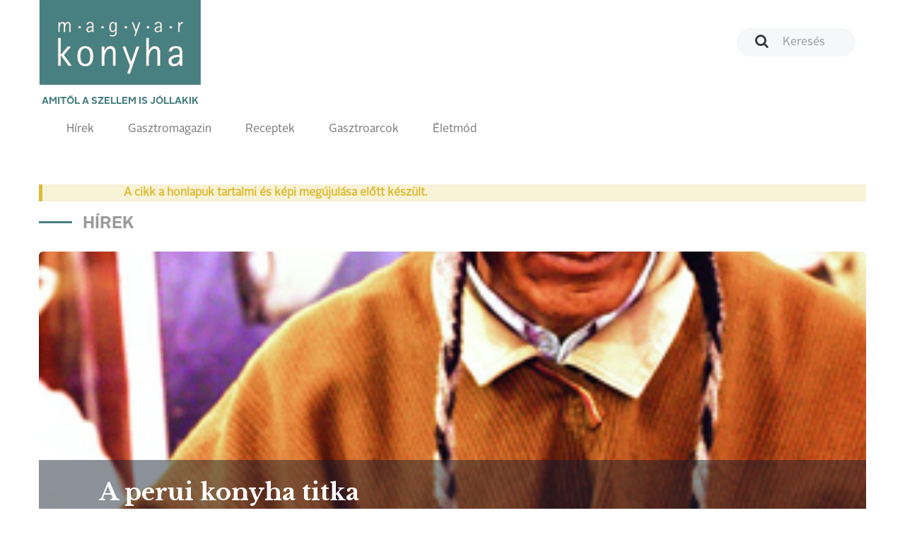

--- FILE ---
content_type: text/html; charset=UTF-8
request_url: http://magyarkonyhaonline.hu/vilagkonyha/a-perui-konyha-titka
body_size: 13387
content:
<!DOCTYPE html>
<html lang="hu">
<head>
        <meta charset="utf-8">
    <meta http-equiv="X-UA-Compatible" content="IE=edge">
    <meta name="viewport" content="width=device-width, initial-scale=1">
    <meta name="csrf-token" content="OHb1eVVafoYw4zyQjDCxVJGrPhgLWXVGVTqOGgYj">
    <meta name="theme-color" content="#ffffff">

    <link rel="apple-touch-icon" sizes="180x180" href="https://magyarkonyhaonline.hu/assets/magazine/images/apple-touch-icon.png">
    <link rel="icon" type="image/png" sizes="32x32" href="https://magyarkonyhaonline.hu/assets/magazine/images/favicon-32x32.png">
    <link rel="icon" type="image/png" sizes="16x16" href="https://magyarkonyhaonline.hu/assets/magazine/images/favicon-16x16.png">
    <link rel="manifest" href="https://magyarkonyhaonline.hu/assets/magazine/images/manifest.json">
    <link rel="mask-icon" href="https://magyarkonyhaonline.hu/assets/magazine/images/safari-pinned-tab.svg" color="#5bbad5">
    
        <meta property="og:title" content="Prémium receptek, gasztrotrendek, séftippek - Magyar Konyha Online" />
            <meta property="og:description" content="Receptek, interjúk, gasztrotörténetek és exkluzív tartalmak a magyar és nemzetközi konyhaművészet világából. Fedezd fel a minőségi alapanyagokat és a legjobb éttermeket!" />
            <meta property="og:image" content="https://magyarkonyhaonline.hu/storage/media/images/2024/08/08/borito-LOWRES2.jpg" /> 
    <meta property="og:image:width" content="827" />
    <meta property="og:image:height" content="1083" />   
    
    <meta property="og:site_name" content="Magyar Konyha Online Magazin" /> 
    <meta property="og:url" content="https://magyarkonyhaonline.hu/vilagkonyha/a-perui-konyha-titka" />
    <meta property="og:type" content="article" />
    <meta property="og:locale" content="hu-HU" />

    <meta name="robots" content="index, follow">

    <title>A világ ötven legjobb éttermét rangsoroló listán egyetlen olyan város szerepel, amely két hellyel is ott van az első 15-ben. Nem, nem Párizs vagy Tokió, nem is valamelyik baszk vagy skandináv település, hanem Lima, Peru fővárosa. Az országé, amely kulinárisan sokáig leginkább arról volt ismert, hogy a tengerimalacok arrafelé nem
végelgyengülésben halnak meg. - Magyar Konyha Online</title>

    <link rel="shortcut icon" href="https://magyarkonyhaonline.hu/assets/magazine/images/favicon.ico">
    <link rel='preload' href="/assets/magazine/css/app.css?id=ed9645f806c7dc7a0748" as='style'>

    <link rel='preload' href="/assets/magazine/fonts/AlrightSansBold.otf?id=123123a" as='font/alright'>
    <link rel='preload' href="/assets/magazine/fonts/AlrightSansRegular.otf?id=123asdasd" as='font/alright'>


    <link rel='stylesheet' href="/assets/magazine/css/app.css?id=ed9645f806c7dc7a0748" type='text/css'>

        <!-- MailerLite Universal -->
        <script>
                (function(w,d,e,u,f,l,n){w[f]=w[f]||function(){(w[f].q=w[f].q||[])
                .push(arguments);},l=d.createElement(e),l.async=1,l.src=u,
                n=d.getElementsByTagName(e)[0],n.parentNode.insertBefore(l,n);})
                (window,document,'script','https://assets.mailerlite.com/js/universal.js','ml');
                    ml('account', '1303465');
        </script>
        <!-- End MailerLite Universal -->

       

    
</head>
<body>
    <header>
    <nav class="navbar navbar-default">
        <div class="container">

            <div class="navbar-header">
                <a class="navbar-brand" href="https://magyarkonyhaonline.hu">
    <img src="https://magyarkonyhaonline.hu/assets/magazine/images/magyarkonyha.png" alt="Magyar Konyha Online">
    <p>Amitől a szellem is jóllakik</p>
</a>                <button type="button" class="navbar-toggle collapsed" data-toggle="collapse" data-target="#menu"
                        aria-expanded="false">
                    <span class="sr-only">Toggle navigation</span>
                    <span class="icon-bar"></span>
                    <span class="icon-bar"></span>
                    <span class="icon-bar"></span>
                    <span class="navbar-title">Menü</span>
                </button>
            </div>

            <div class="collapse navbar-collapse" id="menu">
                <div class="adv-wrapper">
                    <form class="search navbar-form navbar-right" action="https://magyarkonyhaonline.hu/search/general" method="get">
        <div class="form-group">
        
                    <input type="text" class="form-control no-ads" placeholder="Keresés" name="search">
            </div>
</form>                                    </div>

                <div class="full-width navbar-left">
    <ul class="nav navbar-nav">
    
    <li >
                            <a href="https://magyarkonyhaonline.hu/hirek">Hírek</a>
                    </li>
                <li >
                            <a href="https://magyarkonyhaonline.hu/gasztromagazin">Gasztromagazin</a>
                    </li>
                <li >
                            <a href="https://magyarkonyhaonline.hu/receptek">Receptek</a>
                    </li>
                        <li >
                            <a href="https://magyarkonyhaonline.hu/gasztroarcok">Gasztroarcok</a>
                    </li>
                <li >
                            <a href="https://magyarkonyhaonline.hu/eletmod">Életmód</a>
                    </li>
                        </ul></div>            </div>

        </div>
    </nav>

<!-- Facebook Pixel Code -->
<script>
	!function(f,b,e,v,n,t,s)
		{if(f.fbq)return;n=f.fbq=function(){n.callMethod?
		n.callMethod.apply(n,arguments):n.queue.push(arguments)};
		if(!f._fbq)f._fbq=n;n.push=n;n.loaded=!0;n.version='2.0';
		n.queue=[];t=b.createElement(e);t.async=!0;
		t.src=v;s=b.getElementsByTagName(e)[0];
		s.parentNode.insertBefore(t,s)}(window,document,'script',
		'https://connect.facebook.net/en_US/fbevents.js');
 		fbq('init', '280216309370859'); 
		fbq('track', 'PageView');
</script>
<noscript>
 		<img height="1" width="1" 
		src="https://www.facebook.com/tr?id=280216309370859&ev=PageView
		&noscript=1"/>
</noscript>
<!-- End Facebook Pixel Code -->





</header>
    <div class="main-content">
            <div class="background-color gradient">
        <section>
            <div class="container">
                                                    
            <div class="outdated-warning">
    
    <div class="outdated-warning-text">
        A cikk a honlapuk tartalmi és képi megújulása előtt készült.
    </div>
</div>
<br />
<br />    
    
            <h2 class="sub">Hírek</h2>
        <div class="background-wrapper">
            <div class="row">
                <div class="col-xs-12">
                    <div class="background-image background-image-small end-page text-background-transparent"
                        style="background-image: url(https://magyarkonyhaonline.hu/storage/media/images/old_article_images/ga-perui-piacon-300x400.jpg); position:relative;  margin-top: 24px; margin-bottom: 0px;">
                        <div class="row hidden-xs" style="position: absolute; bottom: 0px; left: 0px; right:0px; height: auto;">
                            <div class="col-xs-offset-1">
                                <h1>A perui konyha titka</h1>
                            </div>
                        </div>
                    </div>
                </div>
            </div>
        </div>
        
        <div class="row">
            <div class="col-xs-12 col-sm-8 hidden-sm hidden-md hidden-lg">
                <h1 class="mobile-heading" style="margin:0;">A perui konyha titka</h1>
            </div>
        </div>
        

                <div class="row">
                        <div class="col-xs-12 col-sm-8">
        <article class="end-page">
            <header>
                <div class="media">
                                                                    <div class="media-body">
                            <h4 class="media-heading">Magyar Konyha</h4>
                            
                            
                            

                                                            2016. május  20.
                            
                            
                        </div>
                                    
                                  </div>


                <div class="fb-share-button" 
                    data-href="" 
                    data-layout="button_count"
                    data-size="large">
                </div>
            </header>

            <main style="margin-top: 0px; padding-top: 12px;">
                <p style="font-size: 18px; line-height: 30px;">
                    <strong>
                        A világ ötven legjobb éttermét rangsoroló listán egyetlen olyan város szerepel, amely két hellyel is ott van az első 15-ben. Nem, nem Párizs vagy Tokió, nem is valamelyik baszk vagy skandináv település, hanem Lima, Peru fővárosa. Az országé, amely kulinárisan sokáig leginkább arról volt ismert, hogy a tengerimalacok arrafelé nem
végelgyengülésben halnak meg.
                    </strong>
                </p>
                <p style="text-align: justify;">Bár Lima a térképen tengerparti városnak tűnik, ez nincs egészen így. A part hatalmas, kopár sziklaszirtekkel szakad bele az óceánba, a város ezekre a sziklákra épült. Jó sokat kell autózni ahhoz a belvárosból dél felé, hogy – először keresztüljutva a jómódú Mirafloresen – elérjük a valamikor Lima tengerparti üdülőhelyének számító Barrancót, amely színes régi házaival mára a főváros bohémnegyedévé vált. Ezután lehet szépen lekanyarodni az óceánpartra és eljutni a strandra. Amely azonban itt nem fürdésre, hanem táplálkozásra való: a víz hideg, mert a sarkvidéki áramlat hajtja ide, de éppen ezért halakban példátlanul gazdag. És az itteni halászokra települt rá több tucat szabadtéri étterem, amelyekben a főfogás természetesen a perui konyha ikonikus fogása, a ceviche.</p>
<p style="text-align: justify;"><img class="aligncenter" src="/php_images/2016-01-03-16.32.34-600x400.jpg" alt="" width="600" height="400" data-mce-class="aligncenter" /></p>
<p style="text-align: justify;">De talán még az étterem szó is túlzás, ezek a cevicheríák egyszerű bádogtetővel fedett kiülők, vagy még azok sem, csak egy pult műanyag tányérokkal, sőt lehetőség van akár arra is, hogy a halászoknál vegye meg az ember a neki tetsző halat, és a cevichería szakácsnője azt készítse el. Akárhogy is, halfajtától függően durván tíz dollárért az ember kap egy hatalmas tálat Peru leghíresebb ételéből.</p>
<h3 style="text-align: center;"><strong>Hal minden mennyiségben</strong></h3>
<p style="text-align: justify;">Mint minden igazán legendás és nagyszerű étel, a ceviche eredete is homályba vész, nem lehet tudni, hogy az étel vagy maga a név honnan származik. Ha úgy tetszik, ideológiai kérdés, hogy ki szerint a spanyol gyarmatosítók otthoni ételét fejlesztették tovább az itt talált chili paprikával, vagy pedig ősi indián elkészítési eljárásról van szó, amelyhez a spanyolok csak a citromot hozták. Mindenesetre az étel éppolyan egyszerű, amilyen tökéletes. Kell hozzá valamilyen fehér húsú hal, vagy akár tengeri herkentyű, például polip. Ezeket falatnyi darabokra vágják, tehát ellentétben az olasz carpaccióval, itt nem cél a hajszálvékony szeletelés. A darabokat aztán sózzák, ami megnyitja a pórusokat, összekeverik vékonyra vágott hagymával, kerül bele apró chili paprika, az esetek többségében korianderlevél, s megöntözik valamilyen citrusgyümölcs levével, ami a leggyakrabban lime, de lehet citrom vagy akár narancs is. Ez a savas marinád az, amely átjárja a halhúst és főzéshez hasonló folyamatokat indít el a fehérjéiben. Minél tovább marinálják, annál inkább.</p>
<p style="text-align: justify;"><img class="aligncenter" src="/php_images/perui-piac-600x400.jpg" alt="" width="600" height="400" data-mce-class="aligncenter" /></p>
<p style="text-align: justify;">A hagyományos ceviche a piacokon akár órákon keresztül is pácolódhat, a modern gasztronómiában inkább a pár perces elkészítés a tipikus, hogy a hal minél többet megőrizzen feszes nyerseségéből. A tálalásnál kerül még a tányérra némi édesburgonya, kukorica, saláta köretnek, bár igazából talán ez az a rész, amely rést képez a ceviche tökéletességének pajzsán. Friss ropogós kenyérrel ugyanis még jobb volna.</p>
<p><img class="aligninline" style="display: block; margin-left: auto; margin-right: auto;" src="/php_images/krumpli-160520114725-550x366.jpg" alt="Ízlések és pofonok" width="550" height="367" data-mce-class="aligninline" /></p>
<ul>
<li><em>Peru a háromezer fajta krumpli országa, no meg a nyárson ropogósra sütött tengerimalacoké. Híres a limai pecsenyesütő fesztivál is.  <br /></em></li>
</ul>
<p style="text-align: justify;">Elképesztő, hogy ez a néhány összetevő mennyire harmonikusan egészíti ki egymást. Annyira, hogy a halból kicsorgó lével összekeveredett fűszeres marinád önálló fogássá nőtte ki magát: leche de tigrének, azaz tigristejnek hívják, és egy kupicával lehajtva belőle kiváló étvágygerjesztőnek és általános csodaszernek számít, amely a másnaposságtól a megfogyott férfiasságig mindenre jó.</p>
<p><img class="aligncenter" src="/php_images/tengerimalac-550x366.jpg" alt="" width="550" height="367" data-mce-class="aligncenter" /></p>
<p style="text-align: justify;">Az ember Peruban egy pillanat alatt lesz cevichefüggő, és a peruiak gyakorlatilag mind azok, még ünnepnapja is van a cevichének (június 28.), ám egyáltalán nem lehet azt mondani, hogy Peru egyételes ország lenne. Sőt, talán nincs is olyan országa a világnak, amely ennyire változatos gasztronómiát kínálna. Aminek alapvetően két oka van – derül ki a gasztronómiai múzeum kiállítótermeiben sétálgatva Lima óvárosában, egy gyarmati palotában.   </p>
<h3 style="text-align: center;"><strong>Mindenki hozta a konyháját</strong></h3>
<p style="text-align: justify;">Az egyik az elképesztő éghajlati sokszínűség. Vagyis az, hogy Peruban tényleg minden van, a sivatagtól az őserdőn át az égbe nyúló hegyekig. Itt minden megterem, sok olyan növény, amelyről Európában nem is hallottunk, és persze sok olyan is, amelyet a spanyolok innen hoztak át Európába, s amely azóta az európai – és a magyar – konyha nélkülözhetetlen részévé vált, a paprikától a kukoricán át a burgonyáig. A másik pedig a kulturális sokszínűség, a Peruba egymás után érkező bevándorlóhullámok különféle étkezési szokásai. Az alap persze az őslakos indián konyha volt, erre épült rá elsőként a spanyol. Ám ezzel a folyamat messze nem ért véget, sőt a függetlenség kivívásával csak felgyorsult. Szinte nem volt olyan európai nemzet – németek, olaszok, görögök, közép-európaiak –, ahonnan ne érkezett volna nagyszámú bevándorló Peruba. És végül a múlt század második felében a vasútépítések, a bányászat és a guanógyűjtés fellendülésének köszönhetően megjelentek a kínaiak és a japánok is. Nem túlzás azt mondani, hogy itt, Dél-Amerikában találkozott Európa és Ázsia.</p>
<p><img class="aligninline" style="display: block; margin-left: auto; margin-right: auto;" src="/php_images/octopus-in-the-desert-pulpo-en-el-desierto-550x366.jpg" alt="• A képeken a Centrál étterem kreációi láthatók" width="550" height="367" data-mce-class="aligninline" /></p>
<p style="text-align: justify;">Az ázsiai gasztronómia hatását már a kínai negyed, a barrio chino elhelyezkedése is mutatja. A bejáratot jelző hatalmas vörös kapu közvetlenül a központi piac mellett áll. Szinte nincs olyan ház, amelynek az aljában ne volna egy chifa, azaz perui kínai étterem. Persze a világon ma már mindenhol találni kínai éttermeket, Peru helyzete mégis más. Azzal ugyanis, hogy ide másfél évszázaddal korábban érkeztek az első ázsiaiak, sokkal több idejük volt arra, hogy a két konyhakultúra kölcsönhatásba lépjen, különösen úgy, hogy akkoriban ilyen távolra költözni egyben végleges szakítást is jelentett az otthoni alapanyagokkal. Abból kellett főzniük, amit találtak. Azaz elkezdték az ázsiai főzési technikákat használni a dél-amerikai alapanyagokkal, így alakult ki az a világszínvonalú fúziós konyha, amely a jelenlegi perui gasztronómia egyik tartópillére. És elég vaskos pillér ez: becslések szerint csak Limában hatezer chifa működik.</p>
<h3 style="text-align: center;"><strong>Szusi spanyolul</strong></h3>
<p style="text-align: justify;">A chifához hasonlóan külön elnevezés született a japán–perui fúzióra is, ez lett a nikkei. Ebből a háttérből indult egyébként a Magyarországra is eljutott Nobu étteremlánc, amelynek alapítója a hetvenes években tántorgott ki Japánból Peruba. És persze ma már nem csak japán származású séfek foglalkoznak vele, mint például az ötven legjobb latin-amerikai étterem listáján az ötödik Maido főszakácsa, Mitsuharu Tsumura, hanem például az ezen a listán tizenkettedik La Mar vezetője, a tősgyökeres mesztic Andrés Rodriguez is. Nála persze a nikkei csak kiegészítő szerepet játszik, a La Mar afféle perui tengeri bisztrókonyhát visz, méghozzá hatalmas sebességgel. A Miraflores egyik utcasarkán lévő étterem falánál hatalmas terepjárók parkolnak, a nyitott, de vászonernyőkkel és bambuszrolókkal árnyékolt hatalmas térben óriási a nyüzsgés, pincérek rohannak őrült tempóban, hogy felvegyék a folyamatosan cserélődő vendégsereg rendelését.</p>
<p style="text-align: justify;">Az étlap mindössze kétszer egy oldalból áll: az egyiken a cevichebár kínálata, a másikon a konyháé. Ezenkívül a legfontosabb információforrás még a falon egy tábla, amelyen az áll, hogy az aznap felszolgált halak közül melyiket melyik halász fogta. A cevichék közül a nikkei változatot próbáljuk ki. Az alap ezúttal vörös tonhal, amelyen a tigristej szójás-tamarindos ízekkel lett japánosítva. Az eredmény kiváló, és változatosságnak üdítő, de mégsem éri el azt a tökéletességet, amelyet az eredeti összetevők kínálnak.</p>
<p style="text-align: justify;">A másik étel is klasszikus nikkei fogás: tiradito, amely gyakorlatilag a szasimi perui változata. Itt a hal, jelen esetben pejerrey nem falatokra, hanem hosszú, vékony szeletekre lett vágva, a filéken rajtahagyva a hal bőrét is. A főzés itt is a citruslére marad, ám itt rendes, sűrű, fokhagymás, sárga paprikás szószt kapnak a haldarabok. Az étel neve tiradito Gastón, s a név ezúttal tiszteletadás Rodriguez tanítómestere, a szakács előtt, akinek a perui konyha legújabb kori szárnyalását köszönheti.</p>
<p style="text-align: justify;"><img class="aligncenter" src="/php_images/img_4703-600x400.jpg" alt="" width="600" height="400" data-mce-class="aligncenter" /></p>
<p style="text-align: justify;">Az éghajlati és etnikai sokféleségen kívül ugyanis volt még egy tényezője a perui sikertörténetnek: Gastón Acurio. Neki köszönhető, hogy Peru lett az az ország, ahol a szuvenírpiacokon séfzubbonyokat árulnak. Szinte egyedül helyezte rá az országát a gasztronómia világtérképére, amikor szívós kísérletezéssel és még fáradhatatlanabb marketinggel megújította és megismertette a perui konyhát. Megszámlálhatatlan szakácskönyv szerzője, nevéhez fűződik az új andesi konyha, a cocina novoandina létrejötte, talán már maga sem tudja az országot és a világot behálózó éttermei és étteremláncai számát, amelyek a gyorskajáldáktól a bisztrókon át a csúcsgasztronómiáig terjednek, s a piramis tetején persze az Astridy Gastón áll.</p>
<p style="text-align: justify;">Az étterem, amely letaszíthatatlannak tűnt Peru trónjáról, amíg fel nem bukkant egy fiatal szakács. 2014-ben aztán megtörtént a csoda, és Virgilio Martínez étterme, a Central megelőzte az Astridy Gastónt, tavalyra pedig szinte mindenki mást is, és a negyedik helyre jött föl a világ legjobb éttermeinek listáján, közvetlenül a legendás koppenhágai Noma mögé.</p>
<h3 style="text-align: center;"><strong>Az ismeretlen varázsa</strong></h3>
<p style="text-align: justify;">A szintén Mirafloresben található kétszintes étteremben csak degusztációs menüt lehet enni, az egyetlen választási lehetőség, hogy az ember megelégszik tizenegy fogással, vagy ragaszkodik mind a tizenhéthez. A rövidebbet választjuk, ami fejenként kábé száz dollárba kerül ital nélkül. Azaz vízzel, amit a Centralban természetesen szintén külön szintre emelnek: amikor körbevisznek az éttermen, egy üvegfalú szobát teljesen elfoglal egy hatalmas rozsdamentes acélszerkezet. Itt készül az asztalra kerülő víz, mint mondják, fordított ozmózissal, aminek az a lényege, hogy szinte minden idegen anyagot kiszűr a vízből, teljesen tisztává téve az ízét. Üvegfal választja el a vendégektől a konyhát és a szakácsokat is, de a legérdekesebb az emeleten, közvetlenül az asztalunk mögötti terembe benézni. Mintha egy sámán vagy egy patikus egy menedzserrel osztozna egyetlen irodán: a falakon mindenféle üvegcsékben fűszerek és porok, az asztalokon laptopok mellett kiszáradt növények, kulcsszavak egy táblára írva. Mint minden modern művészetnél, a szakácsművészetnél is legalább annyit számít a magyarázat és a kontextus, mint maga a mű, márpedig a Central demonstratívan nem elégszik meg azzal, hogy kiváló étterem legyen, és Martínez sem akar csupán remek szakács lenni, hanem ideológus és feltaláló is egyben.</p>
<p style="text-align: justify;"><img class="aligncenter" src="/php_images/the-sixty-mile-fish-pesca-de-60-millas-600x400.jpg" alt="" width="600" height="400" data-mce-class="aligncenter" /></p>
<p style="text-align: justify;">A vendég pedig nemcsak ennivalót vesz száz dollárért, hanem egész filozófiát. Ez utóbbi a Centralban Mater iniciativa néven fut, és amolyan interdiszciplináris tudományterületté stilizálja a főzést: ahol kultúrantropológusokkal, történészekkel, tudósokkal együtt kutatnak fel új alapanyagokat, a selvától, azaz a dzsungeltől a sierráig, azaz a hegyekig bejárva az ország legeldugottabb részeit. És öreg indiánokat kérdezve vagy modern laboratóriumokba elvonulva kísérleteznek ki új vagy rég elfelejtett elkészítési módszereket. Ez az új andesi konyha avantgárd változata, amely szó szerint új magasságokba emeli a főzést – amint az étlapon is látszik. A tizenegy fogás mellett ugyanis gondosan fel van tüntetve, hogy az adott összetevők milyen tengerszint feletti magasságból származnak. Az első ízelítő például öt méter mélyről, azaz a tengerből érkezik, és úgy is néz ki, mintha valami mohos sziklára tapadt tengeri lény került volna a tányérra. Bár a fogás neve „pókok a sziklán”, szerencsére pók nincs, a három összetevő: alga, tengeri csiga és rák. És ez még a könnyen megfejthető fogások egyike, amúgy az este hátralevő részében különlegesebbnél különlegesebb tányérok követik egymást, de jellemzően fogalmunk sincs, hogy mit eszünk.</p>
<p style="text-align: justify;"><img class="aligncenter" src="/php_images/adamw_20141020_1699-600x400.jpg" alt="" width="600" height="400" data-mce-class="aligncenter" /></p>
<p style="text-align: justify;">És meggyőződésem, hogy ezzel pont így van az angol vagy spanyol anyanyelvű is, az étlap ugyanis Martínez küldetéstudatának megfelelően tele van olyan összetevőkkel, amelyek még az átlag peruiak előtt is teljesen ismeretlenek. Vegyük például a remek füstölt kacsát, amely egy helyi százszorszépféle gyökerével, egy obskúrus Amazon-őserdei gyümölccsel és sarkantyúkavirággal érkezik. Vagy ott van a „tómeder” fantázianevű (2900 méter) fogás, amelyet a csirke mellett két helyi specialitással, morayával és cushuróval tálalnak. Előbbi igazi ősi inka étel, amelynél a meghatározott fajtájú krumplit fagyasztvaszárítva tartósítják. A krumpli az Andok hegyeiben éjszaka megfagy, nappal pedig az erős napfény aszalja.</p>
<p style="text-align: justify;">A cushuro ennél jóval egzotikusabb fogás: a kis zselés gömbök elsőre molekuláris gasztronómiai bűvészkedésnek tűnnek, ám valójában még sokkal drámaibb a helyzet, ugyanis egy cianobaktérium-fajtáról van szó, amely az esős évszakban szüretelhető a magasabban fekvő perui tájakon. Közben valahol az ételsor közepén megjelenik maga Martínez is, aki vékonyságával, ritkás szakállával külsejében is leginkább egy feltörekvő dél-amerikai forradalmárra hasonlít. Fiatalosan és nagyon kedvesen járja körbe az asztalokat, mindenkihez van egy-két jó szava, örömmel állapítja meg, hogy emlékezete szerint életében először magyar vendégei is vannak, majd eltűnik az étterem tetején lévő fűszerkertben. A fogások pedig folytatódnak a fenti szellemben egészen a desszertig, amely mi másból is állna, mint csokoládéból – megint csak olyan, nemhogy magyar, de angol névvel sem bíró gyümölcsökkel, mint a sacha inchi mandulaszerű magja vagy a gyógyhatású sanki.</p>
<h3 style="text-align: center;"><strong>Tequila szőlőből</strong></h3>
<p style="text-align: justify;">A perui gasztroforradalom ugyan Limából indult, de mára kiterjedt más perui nagyvárosokra is, elsősorban a történelmi főváros címét büszkén viselő Cuzcóra, amely inka alapokra épült spanyol házaival tökéletes építészeti megfelelője a fúziós konyhának. Vagy ott a sok szempontból második számú perui nagyvárosnak számító – és Cuzcóhoz hasonlóan világörökség – Arequipa, amely fehér kőből rakott palotáival leginkább dalmát városokra emlékeztet, azzal a nem lényegtelen különbséggel, hogy a vakító napfény itt nem a tenger hullámain csillan meg, hanem a hatezer méter közelébe nyúló hófödte vulkáni csúcsokon. Az egyik arequipai palota aljában gyönyörűen berendezett bár, a Museo del Pisco kiváló lehetőség arra, hogy megkóstoljuk a ceviche folyékony megfelelőjét.</p>
<p style="text-align: justify;"><img class="aligncenter" src="/php_images/adamw_20141014_1517-300x449.jpg" alt="A pisco" width="300" height="450" data-mce-class="aligncenter" /></p>
<p> </p>
<ul>
<li><em>Perui szőlőből készült párlat, amelyet a frissen lesajtolt szőlő levéből erjesztés és azonnali lepárlás után </em><em>nyernek. Koktélok alapanyaga, a legismertebb a pisco sour.</em></li>
</ul>
<p style="text-align: justify;">Ahogy a perui ételek közül elsőként mindenkinek a ceviche ugrik be, ha koktélokról van szó, akkor a pisco sournak nincs párja. A pisco szőlőpárlat, de nem törköly vagy grappa, hiszen mustból erjesztik, ugyanakkor nem is konyak vagy brandy, mert nem érlelik fahordókban, sőt szinte egyáltalán nem érlelik. Az eredmény egy szőlőből készült, negyven fok feletti párlat, amely azonban ízében még leginkább a tequilára hajaz. Ezt keverik cukorsziruppal, lime-lével és egy tojásfehérjével, a sok jéggel habosra rázott ital tetejére esetleg még kerülhet pár csepp keserű.</p>
<p style="text-align: justify;"><img class="aligncenter" src="/php_images/acurio-pisco-sour-599x400.jpg" alt="" width="599" height="400" data-mce-class="aligncenter" /></p>
<p style="text-align: justify;">A cevichével ellentétben a pisco sour születési helye, ideje és apja neve is ismert. Egy Limában élő amerikai bártender, bizonyos Victor Vaughen Morris találta ki a múlt század húszas éveiben a whiskey sour mintájára. Szóval az ételeknél már megszokott történet: bevándorlók, idegen technikák, dél-amerikai alapanyagok, és az eredmény valami teljesen egyedi perui. Aki pedig tartózkodik az alkoholtól, annak ott vannak a minden piacon, de akár az utcasarkon is kínált gyümölcslevek és gyümölcslékoktélok, üdítőnek pedig a chicha morada. Ez utóbbit lila kukoricából préselik, cukorral, fahéjjal és szegfűszeggel fűszerezik.</p>
<p style="text-align: justify;"><img class="aligncenter" src="/php_images/adamw_20120810_298-599x400.jpg" alt="" width="599" height="400" data-mce-class="aligncenter" /></p>
<p style="text-align: justify;">Van még valami, ami semmiképpen nem maradhat ki a perui ételekről szóló írásból? Nos, igen. Arequipa legfőbb látványossága a Szent Katalin zárda, egy hatalmas és gyönyörű épületegyüttes, szinte város a városban, ahova a helyi elit hosszú időn át küldte a lányait. Még ma is él itt néhány apáca, és az egyikük cellája mellett látható egy dróthálóval fedett ketrec, benne néhány kedves szőrcsomóval. Bizony, a tengerimalac továbbra is inkább étel, mint házi kedvenc Peruban – és nem csak a zárdában: a cuy-nak nevezett állatból becslések szerint évente 65 millió kerül a tányérokra. Sokáig annyira fontos volt, hogy a cuzcói katedrális utolsó vacsorájának ábrázolásán Jézus és tanítványai is tengerimalacon osztoznak. S bár több millió perui nyilván nem tévedhet, higgyék el, mégsem ezért a csirke és a nyúl között valahol félúton levő húsért érdemes Peruba látogatni.</p>
            </main>
        </article>
    </div>

                    <div class="col-xs-12 col-sm-4">

                                                                                        <div class="google-banner-wrapper">
                                        <a href="https://magyarkonyhaonline.hu/ad/512" target="_blank"  >
    <img src="https://magyarkonyhaonline.hu/storage/ads/image/ZbN6mkppJ3PzF2cSCMy1yEOvOsCkCgKaEZH5CNwB.jpeg"  style="max-width: 100%;" >
</a>
                                    </div>
                                                                            <div class="google-banner-wrapper">
                    <a href="https://magyarkonyhaonline.hu/ad/528" target="_blank"  >
    <video src="https://magyarkonyhaonline.hu/storage/ads/video/ekz63UuEHpig44U6ZFRvbTadiWaBtro5jAAVzZY1.mp4"  autoplay  fill loop muted controls ></video>
</a>
            </div>


                        
                                                  <div class="magazine small">
    <div class="background-image" style="background-image: url(https://magyarkonyhaonline.hu/assets/magazine/images/white.png)">
        <!--<img class="chef hidden-sm hidden-md hidden-lg" src="https://magyarkonyhaonline.hu/assets/magazine/images/chef.png" alt="">-->
        <h3>Legújabb magazin számunk!</h3>
                    <img class="img-responsive hidden-xs" src="https://magyarkonyhaonline.hu/storage/media/images/2024/08/08/2025-december-borito.jpg" alt="">                    
                
        <a class="btn btn-primary" href="https://magyarkonyhaonline.hu/cikkek/megjelent-a-magyar-konyha-unnepi-szama" target="_blank">Megnézem</a>
        <a class="btn btn-transparent" href="https://magyarkonyhaonline.hu/elofizetes">Szeretnék előfizetni a magazinra</a>
    </div>
</div>
                        

                        

                    </div>
                </div>
                            </div>
        </section>
                    
   
   
            
                    <div class="text-center mt-4">
             <a href="https://magyarkonyhaonline.hu/ad/506" target="_blank"  >
    <img src="https://magyarkonyhaonline.hu/storage/ads/image/prsbN8PkcfrOS70mNztfS9AomCdlebVjw6zbE9dl.jpeg"  style="max-width: 100%;" >
</a>
           </div>
              


    
    
      


            </div>
    </div>
    <section id="newsletter">
  <div class="background-color gray">
    <div class="container">

	 <div class="ml-embedded" data-form="TZcaSJ"></div>
    </div>
  </div>
</section>
<footer>
    <div class="footer-top">
        <div class="container">
            <div class="row">
                <div class="col-xs-12 col-sm-2 col-sm-offset-1">
                    <h4>Témák</h4>
                    <ul class="">
    
    <li >
                            <a href="https://magyarkonyhaonline.hu/hirek">Hírek</a>
                    </li>
                <li >
                            <a href="https://magyarkonyhaonline.hu/gasztromagazin">Gasztromagazin</a>
                    </li>
                <li >
                            <a href="https://magyarkonyhaonline.hu/receptek">Receptek</a>
                    </li>
                    <li >
                            <a href="https://magyarkonyhaonline.hu/eletmod">Életmód</a>
                    </li>
    </ul>                </div>
                <div class="col-xs-12 col-sm-2">
                    <h4>Információk</h4>
                    <ul class="">
    
    <li >
                                                <a href="https://magyarkonyhaonline.hu/cikkek/magyar-konyha-online">Impresszum</a>
                                    </li>
                        <li >
                                                <a href="https://magyarkonyhaonline.hu/cikkek/mediaajanlat">Médiaajánlat</a>
                                    </li>
                <li >
                                                <a href="https://magyarkonyhaonline.hu/aszf-2">ÁSZF</a>
                                    </li>
                <li >
                                                <a href="https://magyarkonyhaonline.hu/adatvedelem-2">Adatvédelem</a>
                                    </li>
        </ul>                </div>
                <div class="col-xs-12 col-sm-2">
                    <h4>Magazin</h4>
                    <ul class="">
    
    <li >
                                                <a href="https://magyarkonyhaonline.hu/cikkek/elofizetes">Előfizetés</a>
                                    </li>
        </ul>                </div>
                <div class="col-xs-12 col-sm-2">
                    <h4>Hírlevél</h4>
                    <ul class="">
    
    <li >
                                                <a href="https://magyarkonyhaonline.hu/newsletter" target="_BLANK">Feliratkozás</a>
                                    </li>
    </ul>                   
                </div>
                <div class="col-xs-12 col-sm-3">
                    <h4>Kövess minket</h4>

                    <ul class="list-inline social-links">
    <li>
        <a href="https://www.facebook.com/MagyarKonyha">
            <i class="fa fa-facebook-official" aria-hidden="true"></i>
        </a>
    </li>
    <li>
        <a href="https://www.youtube.com/channel/UCBDjG9nBN3l4lSzPr5NAB8A">
            <i class="fa fa-youtube-play" aria-hidden="true"></i>
        </a>
    </li>
    <li>
        <a href="https://www.instagram.com/magyarkonyhamagazin">
            <i class="fa fa-instagram" aria-hidden="true"></i>
        </a>
    </li>
    
</ul>
                    <a href="http://simplepartner.hu/PaymentService/Fizetesi_tajekoztato.pdf" target="_blank">
                        <img class="img-fluid" src="https://magyarkonyhaonline.hu/assets/magazine/images/simplepay_otp_bankcard_hu_top.svg" title=" SimplePay - Online bankkártyás fi
                        zetés" alt=" SimplePay vásárlói tájékoztató">
                    </a>
                </div>
            </div>
        </div>
    </div>
    <div class="footer-bottom">
    <div class="container">
        © 2018 - 2025 Magyar Konyha magazin
    </div>
</div></footer>

    <script src="/assets/magazine/js/app.js?id=a7a83a28645947d13f9d"></script>
    <script type="text/javascript">
    $('.card-1-wrapper>.container>.row>.col-xs-12>.card>.card-body>h3>a').ellipsis({ lines: 2, responsive: true });

    $('.card-2-wrapper>.container>.row>.col-xs-12>.card>.card-body>h3>a').ellipsis({ lines: 2, responsive: true });
    $('.card-2-wrapper>.container>.row>.col-xs-12>.card>.card-body>p').ellipsis({ lines: 3, responsive: true });

    $('.card-list>.card-body>ul>li>h4>a').ellipsis({ lines: 2, responsive: true });
    $('.card-list>.card-body>ul>li>p').ellipsis({ lines: 2, responsive: true });

    $('.card-3-wrapper>.row>.col-xs-12>.card>.card-body>h3').ellipsis({ lines: 4, responsive: true });
    $('.card-3-wrapper>.row>.col-xs-12>.card>.card-body>p').ellipsis({ lines: 1, responsive: true });

    $('.card-3-wrapper>.container>.row>.col-xs-12>.card>.card-body>h3').ellipsis({ lines: 2, responsive: true });
    $('.card-3-wrapper>.container>.row>.col-xs-12>.card>.card-body>p').ellipsis({ lines: 3, responsive: true });

    $('.card-4-wrapper>.container>.row>.col-xs-12>.card>.card-body>h3>a').ellipsis({ lines: 2, responsive: true });
    $('.card-4-wrapper>.container>.row>.col-xs-12>.card>.card-body>p').ellipsis({ lines: 3, responsive: true });

    $('.card-5-wrapper>.container>.row>.col-xs-12>.card>.card-body>h3>a').ellipsis({ lines: 2, responsive: true });
    $('.card-5-wrapper>.container>.row>.col-xs-12>.card>.card-body>p').ellipsis({ lines: 3, responsive: true });

    $('.card-7-wrapper>.container>.row>.col-xs-12>.card>.card-body>h3>a').ellipsis({ lines: 2, responsive: true });
    $('.card-7-wrapper>.container>.row>.col-xs-12>.card>.card-body>p').ellipsis({ lines: 3, responsive: true });

    $('.card-7-wrapper>.container>.row>.col-xs-12>.row>.col-xs-12>.card>.card-body>h3>a').ellipsis({ lines: 2, responsive: true });
    $('.card-7-wrapper>.container>.row>.col-xs-12>.row>.col-xs-12>.card>.card-body>p').ellipsis({ lines: 3, responsive: true });

    $('.card-9-wrapper>.container>.row>.col-xs-12>.card>.card-body>h3>a').ellipsis({ lines: 2, responsive: true });
    $('.card-9-wrapper>.container>.row>.col-xs-12>.card>.card-body>p').ellipsis({ lines: 3, responsive: true });
</script>        <!-- Load Facebook SDK for JavaScript -->
    <div id="fb-root"></div>
    <script>
        (function(d, s, id) {
            var js, fjs = d.getElementsByTagName(s)[0];
            if (d.getElementById(id)) return;
            js = d.createElement(s); js.id = id;
            js.src = "https://connect.facebook.net/hu_HU/sdk.js#xfbml=1&version=v3.0";
            fjs.parentNode.insertBefore(js, fjs);
        }(document, 'script', 'facebook-jssdk'));
    </script>

<script type="text/javascript">
    $('.card-1-wrapper>.container>.row>.col-xs-12>.card>.card-body>h3>a').ellipsis({ lines: 2, responsive: true });

    $('.card-2-wrapper>.container>.row>.col-xs-12>.card>.card-body>h3>a').ellipsis({ lines: 2, responsive: true });
    $('.card-2-wrapper>.container>.row>.col-xs-12>.card>.card-body>p').ellipsis({ lines: 3, responsive: true });

    $('.card-list>.card-body>ul>li>h4>a').ellipsis({ lines: 2, responsive: true });
    $('.card-list>.card-body>ul>li>p').ellipsis({ lines: 2, responsive: true });

    $('.card-3-wrapper>.row>.col-xs-12>.card>.card-body>h3').ellipsis({ lines: 4, responsive: true });
    $('.card-3-wrapper>.row>.col-xs-12>.card>.card-body>p').ellipsis({ lines: 1, responsive: true });

    $('.card-3-wrapper>.container>.row>.col-xs-12>.card>.card-body>h3').ellipsis({ lines: 2, responsive: true });
    $('.card-3-wrapper>.container>.row>.col-xs-12>.card>.card-body>p').ellipsis({ lines: 3, responsive: true });

    $('.card-4-wrapper>.container>.row>.col-xs-12>.card>.card-body>h3>a').ellipsis({ lines: 2, responsive: true });
    $('.card-4-wrapper>.container>.row>.col-xs-12>.card>.card-body>p').ellipsis({ lines: 3, responsive: true });

    $('.card-5-wrapper>.container>.row>.col-xs-12>.card>.card-body>h3>a').ellipsis({ lines: 2, responsive: true });
    $('.card-5-wrapper>.container>.row>.col-xs-12>.card>.card-body>p').ellipsis({ lines: 3, responsive: true });

    $('.card-7-wrapper>.container>.row>.col-xs-12>.card>.card-body>h3>a').ellipsis({ lines: 2, responsive: true });
    $('.card-7-wrapper>.container>.row>.col-xs-12>.card>.card-body>p').ellipsis({ lines: 3, responsive: true });

    $('.card-7-wrapper>.container>.row>.col-xs-12>.row>.col-xs-12>.card>.card-body>h3>a').ellipsis({ lines: 2, responsive: true });
    $('.card-7-wrapper>.container>.row>.col-xs-12>.row>.col-xs-12>.card>.card-body>p').ellipsis({ lines: 3, responsive: true });

    $('.card-9-wrapper>.container>.row>.col-xs-12>.card>.card-body>h3>a').ellipsis({ lines: 2, responsive: true });
    $('.card-9-wrapper>.container>.row>.col-xs-12>.card>.card-body>p').ellipsis({ lines: 3, responsive: true });
</script>    <!-- Load Facebook SDK for JavaScript -->
    <div id="fb-root"></div>
    <script>
        (function(d, s, id) {
            var js, fjs = d.getElementsByTagName(s)[0];
            if (d.getElementById(id)) return;
            js = d.createElement(s); js.id = id;
            js.src = "https://connect.facebook.net/hu_HU/sdk.js#xfbml=1&version=v3.0";
            fjs.parentNode.insertBefore(js, fjs);
        }(document, 'script', 'facebook-jssdk'));
    </script>
<!-- Global site tag (gtag.js) - Google Analytics -->
<script async src="https://www.googletagmanager.com/gtag/js?id=UA-27505574-1"></script>
<script>
window.dataLayer = window.dataLayer || [];
function gtag(){dataLayer.push(arguments);}
gtag('js', new Date());
gtag('config', 'UA-27505574-1');
</script>
</body>
</html>


--- FILE ---
content_type: image/svg+xml
request_url: https://magyarkonyhaonline.hu/assets/magazine/images/simplepay_otp_bankcard_hu_top.svg
body_size: 65719
content:
<svg width="255" height="106" viewBox="0 0 255 106" fill="none" xmlns="http://www.w3.org/2000/svg">
<rect width="254.667" height="105.487" fill="black" fill-opacity="0"/>
<rect width="191" height="79.115" fill="black" fill-opacity="0" transform="translate(0 105.486) scale(1.33333 -1.33333)"/>
<rect width="152.635" height="53.7669" fill="black" fill-opacity="0" transform="translate(50.9531 71.7051) scale(1.33333 -1.33333)"/>
<rect width="152.635" height="53.7669" fill="black" fill-opacity="0" transform="translate(50.9531 71.7051) scale(1.33333 -1.33333)"/>
<rect width="13.576" height="18.591" fill="black" fill-opacity="0" transform="translate(50.9531 34.874) scale(1.33333 -1.33333)"/>
<path d="M65.8411 17.578C64.6371 17.578 62.1851 15.706 60.0918 15.706C58.9305 15.706 57.9025 16.242 57.9025 17.49C57.9025 20.478 69.0545 20.0367 69.0545 27.3407C69.0545 31.6247 65.4385 34.874 59.9158 34.874C56.3011 34.874 50.9531 32.8234 50.9531 29.9274C50.9531 28.946 51.9305 27.074 53.7185 27.074C56.2145 27.074 57.3278 29.2607 60.3585 29.2607C62.3211 29.2607 62.8985 28.634 62.8985 27.43C62.8985 24.49 51.7571 24.9327 51.7571 17.578C51.7571 13.118 55.3625 10.086 60.4491 10.086C63.6105 10.086 68.4705 11.562 68.4705 14.7247C68.4705 16.1967 67.3598 17.578 65.8411 17.578Z" fill="#59C134"/>
<rect width="4.98" height="24.976" fill="black" fill-opacity="0" transform="translate(72.3594 34.6494) scale(1.33333 -1.33333)"/>
<path d="M72.4714 13.9601C72.4714 11.8214 73.8047 10.3987 75.6807 10.3987C77.554 10.3987 78.8887 11.8214 78.8887 13.9601V31.0814C78.8887 33.2214 77.554 34.6494 75.6807 34.6494C73.8047 34.6494 72.4714 33.2214 72.4714 31.0814V13.9601ZM78.9994 4.58675C78.9994 6.43208 77.526 7.99208 75.6807 7.99208C73.9127 7.99208 72.3594 6.39475 72.3594 4.58675C72.3594 2.90675 73.9127 1.34808 75.6807 1.34808C77.442 1.34808 78.9994 2.86675 78.9994 4.58675" fill="#59C134"/>
<rect width="25.744" height="18.39" fill="black" fill-opacity="0" transform="translate(82.3438 34.6064) scale(1.33333 -1.33333)"/>
<path d="M82.3438 13.9198C82.3438 11.7811 83.6797 10.3544 85.5517 10.3544C87.2037 10.3544 88.2704 11.2478 88.4984 12.7651C90.0557 11.0704 92.1064 10.0864 94.4717 10.0864C97.1464 10.0864 99.4144 11.1984 101.11 13.3424C102.892 11.2958 105.704 10.0864 107.884 10.0864C113.105 10.0864 116.669 13.1171 116.669 18.7384V31.0411C116.669 33.1798 115.333 34.6064 113.46 34.6064C111.586 34.6064 110.25 33.1798 110.25 31.0411V19.8518C110.25 17.2638 108.821 15.4384 106.501 15.4384C104.144 15.4384 102.714 17.2638 102.714 19.8518V31.0411C102.714 33.1798 101.378 34.6064 99.5064 34.6064C97.6304 34.6064 96.2957 33.1798 96.2957 31.0411V19.8518C96.2957 17.2638 94.8704 15.4384 92.5531 15.4384C89.9224 15.4384 88.7637 17.2638 88.7637 19.8518V31.0411C88.7637 33.1798 87.4277 34.6064 85.5517 34.6064C83.6797 34.6064 82.3438 33.1798 82.3438 31.0411V13.9198Z" fill="#59C134"/>
<rect width="17.154" height="25.478" fill="black" fill-opacity="0" transform="translate(119.984 44.0557) scale(1.33333 -1.33333)"/>
<path d="M131.44 28.9917C134.784 28.9917 136.434 25.5143 136.434 22.5303C136.434 19.4917 134.784 15.9703 131.44 15.9703C128.008 15.9703 126.4 19.181 126.4 22.3023C126.4 25.4237 127.916 28.9917 131.44 28.9917ZM119.984 13.9197C119.984 11.781 121.318 10.353 123.194 10.353C124.978 10.353 126.003 11.341 126.4 13.033C127.61 11.073 130.107 10.085 132.51 10.085C139.423 10.085 142.856 16.5543 142.856 22.7943C142.856 28.8583 138.751 34.8743 132.294 34.8743C130.287 34.8743 128.099 34.117 126.4 32.6463V40.4863C126.4 42.6277 125.068 44.0557 123.194 44.0557C121.318 44.0557 119.984 42.6277 119.984 40.4863V13.9197Z" fill="#59C134"/>
<rect width="4.816" height="25.945" fill="black" fill-opacity="0" transform="translate(146.152 34.6094) scale(1.33333 -1.33333)"/>
<path d="M146.152 3.58138C146.152 1.44138 147.495 0.0160441 149.364 0.0160441C151.238 0.0160441 152.574 1.44138 152.574 3.58138V31.0414C152.574 33.1787 151.238 34.6094 149.364 34.6094C147.495 34.6094 146.152 33.1787 146.152 31.0414V3.58138Z" fill="#59C134"/>
<rect width="17.285" height="18.592" fill="black" fill-opacity="0" transform="translate(155.863 34.876) scale(1.33333 -1.33333)"/>
<path d="M172.489 20.344C172.134 17.536 170.353 15.4386 167.366 15.4386C164.511 15.4386 162.591 17.624 162.282 20.344H172.489ZM162.415 24.6226C162.865 27.788 165.491 29.26 168.479 29.26C171.779 29.26 174.051 26.6693 175.743 26.6693C177.127 26.6693 178.377 28.052 178.377 29.4373C178.377 32.2 172.667 34.876 167.902 34.876C160.678 34.876 155.863 29.6146 155.863 22.5306C155.863 16.0173 160.583 10.0866 167.366 10.0866C174.317 10.0866 178.91 16.424 178.91 21.768C178.91 23.6866 178.063 24.6226 176.102 24.6226H162.415Z" fill="#59C134"/>
<rect width="17.107" height="24.906" fill="black" fill-opacity="0" transform="translate(183.082 43.7012) scale(1.33333 -1.33333)"/>
<path d="M189.829 22.6345C189.829 24.2318 190.178 25.5518 190.874 26.5958C191.687 27.8452 192.849 28.4678 194.357 28.4678C195.863 28.4678 197.026 27.8452 197.838 26.5958C198.534 25.5225 198.885 24.2025 198.885 22.6345C198.885 21.1265 198.521 19.8345 197.797 18.7612C196.953 17.5145 195.807 16.8905 194.357 16.8905C192.906 16.8905 191.759 17.5145 190.917 18.7612C190.193 19.8345 189.829 21.1265 189.829 22.6345ZM186.522 43.7012C184.229 43.7012 183.082 42.0305 183.082 38.6905V15.5905C183.082 12.2785 184.229 10.6212 186.522 10.6212C187.827 10.6212 188.914 11.3625 189.786 12.8425C191.295 11.2745 193.182 10.4932 195.443 10.4932C198.578 10.4932 201.146 11.7385 203.149 14.2345C204.977 16.5572 205.891 19.3278 205.891 22.5478C205.891 25.7692 204.947 28.5692 203.063 30.9505C201.061 33.5598 198.491 34.8665 195.358 34.8665C193.21 34.8665 191.411 34.1985 189.962 32.8652V38.6972C189.962 42.0318 188.813 43.7012 186.522 43.7012" fill="#2AABE8"/>
<rect width="17.107" height="18.15" fill="black" fill-opacity="0" transform="translate(207.98 34.6055) scale(1.33333 -1.33333)"/>
<path d="M215.076 22.4388C215.076 23.9841 215.423 25.2655 216.119 26.2868C216.931 27.4801 218.062 28.0761 219.515 28.0761C220.936 28.0761 222.054 27.4801 222.867 26.2868C223.563 25.2375 223.912 23.9575 223.912 22.4388C223.912 20.9828 223.55 19.7295 222.822 18.6815C222.01 17.5175 220.908 16.9335 219.515 16.9335C218.062 16.9335 216.931 17.5028 216.119 18.6375C215.423 19.6588 215.076 20.9255 215.076 22.4388ZM224.128 32.0375C222.764 33.7508 220.848 34.6055 218.382 34.6055C215.251 34.6055 212.695 33.3455 210.72 30.8268C208.892 28.5095 207.98 25.7415 207.98 22.5268C207.98 19.3108 208.938 16.5321 210.854 14.1855C212.884 11.6641 215.482 10.4055 218.644 10.4055C220.848 10.4055 222.675 11.2175 224.128 12.8428C224.914 11.3628 226 10.6215 227.394 10.6215C229.658 10.6215 230.79 12.2788 230.79 15.5921V29.4175C230.79 32.7601 229.658 34.4321 227.394 34.4321C225.974 34.4321 224.883 33.6335 224.128 32.0375" fill="#2AABE8"/>
<rect width="15.963" height="24.94" fill="black" fill-opacity="0" transform="translate(233.184 43.875) scale(1.33333 -1.33333)"/>
<path d="M251.114 10.6217C252.101 10.6217 252.908 10.9203 253.53 11.5137C254.156 12.111 254.468 12.9003 254.468 13.887C254.468 14.583 254.276 15.3817 253.902 16.2803L243.453 41.0897C242.673 42.947 241.668 43.875 240.45 43.875C239.436 43.875 238.614 43.5777 237.992 42.983C237.368 42.3897 237.057 41.5843 237.057 40.567C237.057 39.5537 237.52 38.0723 238.449 36.1297C239.116 34.7643 239.784 33.4163 240.45 32.0817L233.53 15.9323C233.298 15.3817 233.184 14.643 233.184 13.7123C233.184 12.871 233.514 12.1443 234.185 11.5363C234.85 10.927 235.621 10.6217 236.489 10.6217C237.446 10.6217 238.217 10.959 238.798 11.6283C239.174 12.091 239.566 12.8643 239.973 13.939L243.848 24.3323L248.069 13.3737C248.764 11.539 249.781 10.6217 251.114 10.6217Z" fill="#2AABE8"/>
<rect width="9.85345" height="9.95818" fill="black" fill-opacity="0" transform="translate(155.582 66.0459) scale(1.33333 -1.33333)"/>
<path d="M162.985 55.3232C161.857 55.3232 160.581 55.8979 159.846 59.3926C159.025 63.2792 160.659 63.5259 161.451 63.5259C162.17 63.5259 163.701 63.1339 164.463 59.4126C164.997 56.8112 164.573 55.3232 162.985 55.3232ZM168.586 59.4126C167.555 65.2952 163.895 66.0459 160.795 66.0459C157.738 66.0459 154.921 63.9392 155.719 59.3846C156.341 55.8246 158.455 52.5299 163.594 52.7819C167.179 52.9579 169.287 55.4139 168.586 59.4126" fill="#918F90"/>
<rect width="6.655" height="12.898" fill="black" fill-opacity="0" transform="translate(170.176 65.998) scale(1.33333 -1.33333)"/>
<path d="M176.388 65.5407L176.194 65.734C175.426 65.8767 174.526 65.998 174.036 65.998C172.225 65.998 169.569 65.7234 170.693 61.1554C171.453 58.066 171.997 55.7567 171.997 55.7567L170.318 55.8047L170.176 55.6114L170.87 53.19L171.04 53.07H172.621L173.318 49.9754L173.485 49.8074C175.284 49.4007 175.765 49.2794 177.417 48.8007L177.562 48.9447L176.508 53.118L178.954 53.07L179.049 53.2367C178.713 54.2447 178.618 54.51 178.305 55.6354L178.114 55.8047L175.909 55.7567C175.909 55.7567 175.46 57.6167 174.833 60.21C174.154 63.0114 174.512 62.8674 175.189 63.134C175.769 63.3647 176.53 63.0714 176.964 62.9274L177.106 63.0474L176.388 65.5407Z" fill="#918F90"/>
<rect width="11.601" height="14.228" fill="black" fill-opacity="0" transform="translate(176.816 71.7051) scale(1.33333 -1.33333)"/>
<path d="M183.123 63.1424C184.262 63.2797 185.496 62.9024 186.335 62.2077C187.296 61.3931 188.159 59.7144 188.159 57.8917C188.159 55.8771 186.864 55.6357 186.384 55.6357C185.688 55.6357 185.162 55.9957 184.656 56.3331L183.123 63.1424ZM185.066 53.9571C185.688 53.5264 186.72 52.8064 188.278 52.8064C190.678 52.8064 192.284 54.6051 192.284 57.6517C192.284 59.3784 191.684 61.4171 190.438 62.9277C188.063 65.8291 185.066 65.8064 182.523 65.8064L181.158 71.5371L180.988 71.6571C180.438 71.6571 179.91 71.6331 179.359 71.6331C178.544 71.6331 177.823 71.6797 176.936 71.7051L176.816 71.5371C176.816 71.5371 177.66 68.9957 178.712 64.6264C179.818 60.0397 180.848 54.6677 180.939 53.5744L181.107 53.4064L185.208 52.7344L185.354 52.9011L185.066 53.9571Z" fill="#918F90"/>
<rect width="17.769" height="17.769" fill="black" fill-opacity="0" transform="translate(125.676 70.3271) scale(1.33333 -1.33333)"/>
<path fill-rule="evenodd" clip-rule="evenodd" d="M125.676 58.4818C125.676 51.9445 130.973 46.6445 137.508 46.6351V50.9165C133.334 50.9245 129.957 54.3085 129.957 58.4818C129.957 62.6605 133.342 66.0471 137.521 66.0471C141.674 66.0471 145.086 62.6925 145.086 58.4538L149.368 58.4551C149.368 65.0245 144.064 70.3271 137.521 70.3271C130.981 70.3271 125.676 65.0245 125.676 58.4818Z" fill="#918F90"/>
<rect width="4.517" height="4.517" fill="black" fill-opacity="0" transform="translate(141.195 54.8379) scale(1.33333 -1.33333)"/>
<path d="M141.195 51.8272C141.195 50.1619 142.543 48.8152 144.206 48.8152C145.871 48.8152 147.218 50.1619 147.218 51.8272C147.218 53.4899 145.871 54.8379 144.206 54.8379C142.543 54.8379 141.195 53.4899 141.195 51.8272Z" fill="#918F90"/>
<rect width="7.883" height="7.882" fill="black" fill-opacity="0" transform="translate(132.293 63.7373) scale(1.33333 -1.33333)"/>
<path d="M132.293 58.4826C132.293 55.58 134.648 53.228 137.548 53.228C140.45 53.228 142.804 55.58 142.804 58.4826C142.804 61.3853 140.45 63.7373 137.549 63.7373C134.648 63.7373 132.293 61.3853 132.293 58.4826Z" fill="#918F90"/>
<rect width="11.56" height="9.5" fill="black" fill-opacity="0" transform="translate(196.527 65.7363) scale(1.33333 -1.33333)"/>
<path d="M209.657 65.5763L209.514 65.7003L207.731 65.7363L207.586 65.611L208.302 62.3817L208.998 59.0457L210.014 54.407L205.946 61.971L203.983 65.611L203.842 65.7003L202.074 65.7363L201.986 65.611L201.806 63.0257L201.237 54.479L200.505 57.351L199.327 61.7217L198.329 65.6297L198.221 65.7177L196.617 65.7363L196.527 65.611L197.562 62.0977L198.826 57.6017L200.022 53.195L200.149 53.1057L202.77 53.087L202.878 53.195L203.074 56.387L203.323 59.867C203.467 61.7937 203.485 62.167 203.537 63.6497L207.249 56.5483L209.017 53.195L209.177 53.1057L211.851 53.0697L211.941 53.195L211.085 57.6177L210.406 61.2763L209.657 65.5763Z" fill="#918F90"/>
<rect width="6.584" height="7.267" fill="black" fill-opacity="0" transform="translate(212.062 65.9326) scale(1.33333 -1.33333)"/>
<path d="M218.932 59.6513C218.932 57.8486 217.772 57.5473 217.113 57.5473C214.311 57.5473 213.954 61.9006 213.954 62.562C213.954 63.9873 214.812 64.6126 215.774 64.6126C217.682 64.6126 218.398 62.6486 218.718 61.186C218.842 60.6686 218.932 60.1526 218.932 59.6513ZM215.737 65.9326C213.365 65.9326 212.062 64.7006 212.062 62.274C212.062 60.0966 213.223 56.2433 217.113 56.2433C219.45 56.2433 220.841 57.5473 220.841 59.8473C220.841 60.4726 220.734 61.1153 220.572 61.7393C220.182 63.274 219.093 65.9326 215.737 65.9326" fill="#918F90"/>
<rect width="7.267" height="10.678" fill="black" fill-opacity="0" transform="translate(221.254 65.7363) scale(1.33333 -1.33333)"/>
<path d="M223.431 64.327L223.717 64.3443C224.645 64.3443 225.929 64.3443 227.09 63.559C228.409 62.6483 229.031 61.0617 229.031 59.919C229.031 58.2963 228.053 57.6723 226.91 57.6723C226.001 57.6723 225.355 58.0643 224.787 58.4203L223.431 64.327ZM221.254 65.6297L222.202 61.5963L222.931 58.3323C223.251 56.9937 223.555 55.6377 223.825 54.3177C224.057 53.1937 224.126 52.783 224.235 51.963L224.377 51.8363L226.323 51.499L226.411 51.6243L225.909 53.6043L225.09 57.0297C225.841 56.6203 226.554 56.227 227.695 56.227C229.461 56.227 230.943 57.4217 230.943 59.6697C230.943 60.579 230.657 62.2923 229.461 63.667C227.855 65.5043 225.875 65.6297 223.573 65.7177H222.591L221.343 65.7363L221.254 65.6297Z" fill="#918F90"/>
<rect width="3.814" height="10.291" fill="black" fill-opacity="0" transform="translate(231.316 65.7549) scale(1.33333 -1.33333)"/>
<path d="M235.99 53.8002L235.848 53.9429L233.976 54.1936L233.87 54.0496L234.244 52.4082L234.404 52.2669L236.259 52.0336L236.402 52.1602L235.99 53.8002ZM233.42 65.6109L233.296 65.7002L231.406 65.7549L231.316 65.6469C231.815 63.6496 231.96 63.0589 232.44 60.9016L232.672 59.7962C232.994 58.3496 233.048 58.0109 233.243 56.7269L233.367 56.6029L235.312 56.3176L235.403 56.4402C234.958 58.1709 234.85 58.6536 234.315 61.0789L233.939 62.9175L233.42 65.6109Z" fill="#918F90"/>
<rect width="3.733" height="10.706" fill="black" fill-opacity="0" transform="translate(235.582 65.7734) scale(1.33333 -1.33333)"/>
<path d="M238.811 59.5814C238.133 62.7214 238.043 63.2201 237.617 65.6108L237.473 65.7188L235.651 65.7734L235.582 65.6641L236.403 61.9708L237.294 57.8148C237.706 55.9241 238.169 53.7294 238.383 51.9641L238.507 51.8374L240.47 51.4988L240.559 51.6054L239.506 56.2801L238.811 59.5814Z" fill="#918F90"/>
<rect width="6.313" height="10.822" fill="black" fill-opacity="0" transform="translate(101.977 65.9268) scale(1.33333 -1.33333)"/>
<path d="M108.366 62.7734C108.535 62.2508 108.597 61.6041 108.597 60.6868C108.597 59.7881 108.535 59.1401 108.366 58.5974C108.033 57.6161 107.283 57.0948 106.173 57.0948C105.069 57.0948 104.295 57.5948 103.961 58.5974C103.795 59.0988 103.73 59.6841 103.73 60.6868C103.73 61.6894 103.795 62.2934 103.961 62.7734C104.295 63.7761 105.069 64.2988 106.173 64.2988C107.283 64.2988 108.033 63.7561 108.366 62.7734V62.7734ZM102.186 65.6974C102.061 65.6974 101.977 65.6148 101.977 65.4881V51.7068C101.977 51.5801 102.061 51.4974 102.186 51.4974H103.522C103.649 51.4974 103.73 51.5801 103.73 51.7068V56.8441H103.751C104.231 56.0494 105.089 55.4654 106.591 55.4654C108.325 55.4654 109.537 56.2788 110.038 57.8668C110.31 58.6601 110.394 59.4534 110.394 60.6868C110.394 61.9388 110.31 62.7308 110.038 63.5254C109.537 65.1134 108.325 65.9268 106.591 65.9268C105.089 65.9281 104.231 65.3214 103.751 64.5281H103.73V65.4881C103.73 65.6148 103.649 65.6974 103.522 65.6974H102.186Z" fill="#918F90"/>
<rect width="6.70453" height="10.32" fill="black" fill-opacity="0" transform="translate(111.926 69.4561) scale(1.33333 -1.33333)"/>
<path d="M113.212 69.4561C113.086 69.4561 113.004 69.3734 113.004 69.2481V68.0374C113.004 67.9107 113.086 67.8267 113.212 67.8267H113.59C114.404 67.8267 114.842 67.4734 115.281 66.3241L115.614 65.4041L111.938 55.9054C111.897 55.7787 111.96 55.6961 112.105 55.6961H113.566C113.693 55.6961 113.776 55.7587 113.818 55.9054L116.45 63.1294H116.492L119.017 55.9054C119.058 55.7587 119.142 55.6961 119.268 55.6961H120.689C120.812 55.6961 120.898 55.7787 120.853 55.9054L116.909 66.4707C116.032 68.8294 115.26 69.4561 113.756 69.4561H113.212Z" fill="#918F90"/>
<rect width="5.755" height="5.755" fill="black" fill-opacity="0" transform="translate(14.6445 20.6172) scale(1.33333 -1.33333)"/>
<rect width="5.755" height="5.755" fill="black" fill-opacity="0" transform="translate(14.6445 20.6172) scale(1.33333 -1.33333)"/>
<rect width="5.755" height="5.755" fill="black" fill-opacity="0" transform="translate(14.6445 20.6172) scale(1.33333 -1.33333)"/>
<rect width="5.755" height="5.755" fill="black" fill-opacity="0" transform="translate(14.6445 20.6172) scale(1.33333 -1.33333)"/>
<path d="M14.6445 16.7812C14.6445 18.8999 16.3619 20.6172 18.4792 20.6172C20.5992 20.6172 22.3179 18.8999 22.3179 16.7812C22.3179 14.6612 20.5992 12.9438 18.4792 12.9438C16.3619 12.9438 14.6445 14.6612 14.6445 16.7812Z" fill="url(#paint0_radial)"/>
<rect width="32.7955" height="32.725" fill="black" fill-opacity="0" transform="translate(0.03125 43.6328) scale(1.33333 -1.33333)"/>
<rect width="32.7955" height="32.725" fill="black" fill-opacity="0" transform="translate(0.03125 43.6328) scale(1.33333 -1.33333)"/>
<rect width="32.7955" height="32.725" fill="black" fill-opacity="0" transform="translate(0.03125 43.6328) scale(1.33333 -1.33333)"/>
<rect width="32.7955" height="32.725" fill="black" fill-opacity="0" transform="translate(0.03125 43.6328) scale(1.33333 -1.33333)"/>
<path d="M12.9006 1.91415C5.31392 5.33015 0.03125 12.9568 0.03125 21.8168C0.03125 33.8648 9.79792 43.6328 21.8472 43.6328C26.0339 43.6328 29.9473 42.4515 33.2686 40.4061C38.9699 36.8955 42.9299 30.8381 43.5699 23.8168C43.6032 23.4408 43.7006 22.2342 43.7166 22.0395C43.7232 21.9795 43.7259 21.9195 43.7286 21.8595C43.7393 21.7195 43.7459 21.5835 43.7512 21.4461C43.7526 21.3821 43.7552 21.3182 43.7566 21.2515C43.7592 21.1115 43.7592 20.9702 43.7566 20.8288C43.7566 20.7782 43.7566 20.7275 43.7539 20.6755C43.7486 20.4835 43.7406 20.2902 43.7259 20.0995C43.7259 20.0968 43.7246 20.0955 43.7246 20.0915C43.7099 19.9048 43.6886 19.7222 43.6646 19.5368C43.6579 19.4915 43.6526 19.4448 43.6459 19.3968C43.6232 19.2541 43.6033 19.1115 43.5766 18.9715C43.5699 18.9248 43.5592 18.8742 43.5486 18.8262C43.5206 18.6742 43.4873 18.5248 43.4513 18.3755C43.4446 18.3448 43.4379 18.3155 43.4313 18.2862C43.3806 18.0768 43.3659 17.9555 43.3126 17.7848C43.2832 17.6261 43.2299 17.5262 43.1579 17.2715C42.3272 14.9968 40.8113 13.1715 38.8233 12.2368C38.7833 12.2182 38.7419 12.1982 38.7032 12.1795C38.6766 12.1675 38.6499 12.1582 38.6219 12.1448C38.5792 12.1275 38.5352 12.1062 38.4926 12.0915C38.4139 12.0582 38.3339 12.0248 38.2539 11.9941C38.2472 11.9928 38.2419 11.9901 38.2352 11.9888C38.2379 11.9888 38.2406 11.9901 38.2433 11.9915C38.2379 11.9888 38.2313 11.9862 38.2246 11.9848H38.2259C38.2246 11.9848 38.2246 11.9848 38.2246 11.9848C37.7486 11.8088 37.2499 11.6822 36.7312 11.6115C36.1899 11.5395 35.6539 11.5328 35.1246 11.5835C35.1526 11.5795 35.1779 11.5768 35.2032 11.5742C35.1752 11.5768 35.1459 11.5808 35.1139 11.5835C35.0699 11.5875 35.0273 11.5915 34.9859 11.5968C34.8486 11.6115 34.7126 11.6328 34.5739 11.6555C33.3126 11.8715 32.1126 12.4195 31.0526 13.2301L31.1086 13.1915C31.1086 13.1915 30.1446 13.8715 29.0659 15.6862C28.4659 16.6982 27.8299 18.0608 27.3072 19.8528C27.2686 19.9942 27.2286 20.1342 27.1886 20.2742C27.1886 20.2755 27.1873 20.2755 27.1873 20.2755C26.8473 21.5248 26.3779 22.4461 25.9299 23.2301C25.3633 24.2208 24.7699 24.9768 23.8926 25.6995C22.1419 27.3288 19.9472 28.2542 17.6512 28.1568C17.2979 28.1462 16.9419 28.1115 16.5859 28.0528C11.5446 27.1995 8.28592 21.6048 9.30992 15.5528C9.31925 15.4955 9.33125 15.4382 9.34059 15.3808C9.89125 12.1968 11.5299 9.52215 13.7113 7.86349C14.6579 7.14215 15.7086 6.61816 16.8139 6.32082C17.1686 6.22749 17.5272 6.15549 17.8926 6.11149C18.3646 6.04349 18.8459 6.01948 19.3286 6.04081C19.4246 6.04615 19.5232 6.05416 19.6232 6.06216C20.2059 6.11549 20.8566 6.23549 21.5713 6.47282C21.9339 6.59149 22.3086 6.73949 22.7019 6.92082C24.2419 7.64215 25.2126 8.16749 26.1326 8.49016C26.1366 8.49149 26.1392 8.49281 26.1446 8.49414C26.1459 8.49548 26.1486 8.49548 26.1526 8.49815C26.2833 8.54615 26.4139 8.58615 26.5459 8.62215C26.5593 8.62615 26.5726 8.63015 26.5872 8.63281C28.7112 9.19948 30.8619 8.30082 31.5206 6.49549C31.9539 5.31015 31.6446 4.00749 30.8152 2.98749C30.5206 2.62349 30.1593 2.29816 29.7433 2.02482C29.3219 1.71949 28.7872 1.39682 28.1219 1.10216C26.0192 0.178155 24.0046 0.126148 23.1099 0.0408148C22.6926 0.0154814 22.2712 -0.000506026 21.8472 -0.000506026C18.6592 -0.000506026 15.6312 0.684813 12.9006 1.91415ZM38.2246 11.9848C38.2126 11.9795 38.2006 11.9742 38.1859 11.9702C38.1992 11.9742 38.2126 11.9795 38.2246 11.9848Z" fill="url(#paint1_radial)"/>
<rect width="4.785" height="13.47" fill="black" fill-opacity="0" transform="translate(0.03125 24.4863) scale(1.33333 -1.33333)"/>
<rect width="4.785" height="13.47" fill="black" fill-opacity="0" transform="translate(0.03125 24.4863) scale(1.33333 -1.33333)"/>
<rect width="4.785" height="13.47" fill="black" fill-opacity="0" transform="translate(0.03125 24.4863) scale(1.33333 -1.33333)"/>
<rect width="4.785" height="13.47" fill="black" fill-opacity="0" transform="translate(0.03125 24.4863) scale(1.33333 -1.33333)"/>
<path d="M4.95392 8.01434C1.87658 11.7757 0.03125 16.5783 0.03125 21.817C0.03125 22.721 0.0859196 23.6117 0.192586 24.4863C0.34592 23.0943 0.791254 21.6063 1.49659 20.0837C1.48459 17.8183 1.88058 15.4063 2.73392 13.005C3.62058 10.509 4.89792 8.31433 6.41125 6.52633C5.90992 7.00766 5.42325 7.50634 4.95392 8.01434" fill="url(#paint2_radial)"/>
<rect width="191" height="79.115" fill="black" fill-opacity="0" transform="translate(0 105.486) scale(1.33333 -1.33333)"/>
<rect width="191" height="79.115" fill="black" fill-opacity="0" transform="translate(0 105.486) scale(1.33333 -1.33333)"/>
<rect width="29.798" height="27.83" fill="black" fill-opacity="0" transform="translate(0.0273438 43.6328) scale(1.33333 -1.33333)"/>
<rect width="29.798" height="27.83" fill="black" fill-opacity="0" transform="translate(0.0273438 43.6328) scale(1.33333 -1.33333)"/>
<rect width="29.798" height="27.83" fill="black" fill-opacity="0" transform="translate(0.0273438 43.6328) scale(1.33333 -1.33333)"/>
<g opacity="0.699997">
<rect width="29.798" height="27.83" fill="black" fill-opacity="0" transform="translate(0.0273438 43.6328) scale(1.33333 -1.33333)"/>
<g opacity="0.699997">
<rect width="7.879" height="3.17999" fill="black" fill-opacity="0" transform="translate(8.70703 43.4756) scale(1.33333 -1.33333)"/>
<g opacity="0.699997">
<rect width="7.879" height="3.17999" fill="black" fill-opacity="0" transform="translate(8.70703 43.4756) scale(1.33333 -1.33333)"/>
<g opacity="0.699997">
<rect width="7.879" height="3.17999" fill="black" fill-opacity="0" transform="translate(8.70703 43.4756) scale(1.33333 -1.33333)"/>
<g opacity="0.699997">
<rect width="7.879" height="3.17999" fill="black" fill-opacity="0" transform="translate(8.70703 43.4756) scale(1.33333 -1.33333)"/>
<path opacity="0.699997" d="M19.2124 43.4756C15.4537 42.8916 11.8244 41.4116 8.70703 39.2356C11.7017 41.4969 15.2977 43.0036 19.2124 43.4756Z" fill="url(#paint3_radial)"/>
</g>
</g>
</g>
</g>
<g opacity="0.699997">
<rect width="3.418" height="3.48399" fill="black" fill-opacity="0" transform="translate(2.94922 31.4404) scale(1.33333 -1.33333)"/>
<g opacity="0.699997">
<rect width="3.418" height="3.48399" fill="black" fill-opacity="0" transform="translate(2.94922 31.4404) scale(1.33333 -1.33333)"/>
<g opacity="0.699997">
<rect width="3.418" height="3.48399" fill="black" fill-opacity="0" transform="translate(2.94922 31.4404) scale(1.33333 -1.33333)"/>
<g opacity="0.699997">
<rect width="3.418" height="3.48399" fill="black" fill-opacity="0" transform="translate(2.94922 31.4404) scale(1.33333 -1.33333)"/>
<path opacity="0.699997" d="M5.72655 30.4898C6.29855 30.8978 6.89322 31.2084 7.50655 31.4404C5.51988 30.5431 3.97589 28.9018 2.94922 26.7951C3.27589 27.5738 3.71455 28.3018 4.29455 28.9564C4.71322 29.5244 5.19188 30.0431 5.72655 30.4898Z" fill="url(#paint4_radial)"/>
</g>
</g>
</g>
</g>
<g opacity="0.699997">
<rect width="3.418" height="3.48399" fill="black" fill-opacity="0" transform="translate(2.94922 31.4404) scale(1.33333 -1.33333)"/>
<g opacity="0.699997">
<rect width="3.418" height="3.48399" fill="black" fill-opacity="0" transform="translate(2.94922 31.4404) scale(1.33333 -1.33333)"/>
<g opacity="0.699997">
<rect width="3.418" height="3.48399" fill="black" fill-opacity="0" transform="translate(2.94922 31.4404) scale(1.33333 -1.33333)"/>
<g opacity="0.699997">
<rect width="3.418" height="3.48399" fill="black" fill-opacity="0" transform="translate(2.94922 31.4404) scale(1.33333 -1.33333)"/>
<path opacity="0.699997" d="M5.72655 30.4898C6.29855 30.8978 6.89322 31.2084 7.50655 31.4404C5.51988 30.5431 3.97589 28.9018 2.94922 26.7951C3.27589 27.5738 3.71455 28.3018 4.29455 28.9564C4.71322 29.5244 5.19188 30.0431 5.72655 30.4898Z" fill="url(#paint5_radial)"/>
</g>
</g>
</g>
</g>
<g opacity="0.699997">
<rect width="0.474998" height="0.192993" fill="black" fill-opacity="0" transform="translate(7.50391 31.6982) scale(1.33333 -1.33333)"/>
<g opacity="0.699997">
<rect width="0.474998" height="0.192993" fill="black" fill-opacity="0" transform="translate(7.50391 31.6982) scale(1.33333 -1.33333)"/>
<g opacity="0.699997">
<rect width="0.474998" height="0.192993" fill="black" fill-opacity="0" transform="translate(7.50391 31.6982) scale(1.33333 -1.33333)"/>
<g opacity="0.699997">
<rect width="0.474998" height="0.192993" fill="black" fill-opacity="0" transform="translate(7.50391 31.6982) scale(1.33333 -1.33333)"/>
<path opacity="0.699997" d="M7.50391 31.4409C7.70924 31.5343 7.91724 31.6356 8.13724 31.6982C7.92124 31.6222 7.70924 31.5343 7.50391 31.4409Z" fill="url(#paint6_radial)"/>
</g>
</g>
</g>
</g>
<g opacity="0.699997">
<rect width="15.89" height="4.48984" fill="black" fill-opacity="0" transform="translate(18.5703 34.2637) scale(1.33333 -1.33333)"/>
<g opacity="0.699997">
<rect width="15.89" height="4.48984" fill="black" fill-opacity="0" transform="translate(18.5703 34.2637) scale(1.33333 -1.33333)"/>
<g opacity="0.699997">
<rect width="15.89" height="4.48984" fill="black" fill-opacity="0" transform="translate(18.5703 34.2637) scale(1.33333 -1.33333)"/>
<g opacity="0.699997">
<rect width="15.89" height="4.48984" fill="black" fill-opacity="0" transform="translate(18.5703 34.2637) scale(1.33333 -1.33333)"/>
<path opacity="0.699997" d="M18.5703 29.753C24.8356 26.817 34.3956 28.6877 39.757 34.2637C34.3956 28.6877 24.7276 26.597 18.5703 29.753" fill="url(#paint7_radial)"/>
</g>
</g>
</g>
</g>
<g opacity="0.699997">
<rect width="7.825" height="1.89007" fill="black" fill-opacity="0" transform="translate(8.13672 32.2725) scale(1.33333 -1.33333)"/>
<g opacity="0.699997">
<rect width="7.825" height="1.89007" fill="black" fill-opacity="0" transform="translate(8.13672 32.2725) scale(1.33333 -1.33333)"/>
<g opacity="0.699997">
<rect width="7.825" height="1.89007" fill="black" fill-opacity="0" transform="translate(8.13672 32.2725) scale(1.33333 -1.33333)"/>
<g opacity="0.699997">
<rect width="7.825" height="1.89007" fill="black" fill-opacity="0" transform="translate(8.13672 32.2725) scale(1.33333 -1.33333)"/>
<path opacity="0.699997" d="M18.5701 29.7524C13.2447 32.247 10.7847 32.471 8.13672 31.6977C10.3207 32.4737 12.3047 32.9617 18.5701 29.7524Z" fill="url(#paint8_radial)"/>
</g>
</g>
</g>
</g>
<g opacity="0.699997">
<rect width="7.825" height="1.89007" fill="black" fill-opacity="0" transform="translate(8.13672 32.2725) scale(1.33333 -1.33333)"/>
<g opacity="0.699997">
<rect width="7.825" height="1.89007" fill="black" fill-opacity="0" transform="translate(8.13672 32.2725) scale(1.33333 -1.33333)"/>
<g opacity="0.699997">
<rect width="7.825" height="1.89007" fill="black" fill-opacity="0" transform="translate(8.13672 32.2725) scale(1.33333 -1.33333)"/>
<g opacity="0.699997">
<rect width="7.825" height="1.89007" fill="black" fill-opacity="0" transform="translate(8.13672 32.2725) scale(1.33333 -1.33333)"/>
<path opacity="0.699997" d="M18.5701 29.7524C13.2447 32.247 10.7847 32.471 8.13672 31.6977C10.3207 32.4737 12.3047 32.9617 18.5701 29.7524Z" fill="url(#paint9_radial)"/>
</g>
</g>
</g>
</g>
<g opacity="0.699997">
<rect width="29.675" height="17.663" fill="black" fill-opacity="0" transform="translate(0.191406 43.6328) scale(1.33333 -1.33333)"/>
<g opacity="0.699997">
<rect width="29.675" height="17.663" fill="black" fill-opacity="0" transform="translate(0.191406 43.6328) scale(1.33333 -1.33333)"/>
<g opacity="0.699997">
<rect width="29.675" height="17.663" fill="black" fill-opacity="0" transform="translate(0.191406 43.6328) scale(1.33333 -1.33333)"/>
<g opacity="0.699997">
<rect width="29.675" height="17.663" fill="black" fill-opacity="0" transform="translate(0.191406 43.6328) scale(1.33333 -1.33333)"/>
<path opacity="0.699997" d="M18.5714 29.7528C12.3061 32.9621 10.3221 32.4741 8.13807 31.6981C7.91807 31.6355 7.71007 31.5342 7.50474 31.4408C6.89141 31.2088 6.29674 30.8982 5.72474 30.4902C5.19007 30.0435 4.71141 29.5248 4.29274 28.9568C3.71274 28.3021 3.27407 27.5742 2.94741 26.7955C2.01141 24.8755 1.50607 22.5675 1.49407 20.0822C0.788741 21.6048 0.343406 23.0941 0.191406 24.4861C0.92474 30.5008 4.10607 35.7582 8.70741 39.2355C11.8247 41.4115 15.4541 42.8915 19.2127 43.4755C20.0754 43.5768 20.9541 43.6328 21.8447 43.6328C26.0314 43.6328 29.9447 42.4528 33.2661 40.4061C35.8314 38.8261 38.0407 36.7302 39.7581 34.2635C34.3967 28.6875 24.8367 26.8168 18.5714 29.7528" fill="url(#paint10_radial)"/>
</g>
</g>
</g>
</g>
<g opacity="0.699997">
<rect width="4.787" height="13.47" fill="black" fill-opacity="0" transform="translate(0.0273438 24.4863) scale(1.33333 -1.33333)"/>
<g opacity="0.699997">
<rect width="4.787" height="13.47" fill="black" fill-opacity="0" transform="translate(0.0273438 24.4863) scale(1.33333 -1.33333)"/>
<g opacity="0.699997">
<rect width="4.787" height="13.47" fill="black" fill-opacity="0" transform="translate(0.0273438 24.4863) scale(1.33333 -1.33333)"/>
<g opacity="0.699997">
<rect width="4.787" height="13.47" fill="black" fill-opacity="0" transform="translate(0.0273438 24.4863) scale(1.33333 -1.33333)"/>
<path opacity="0.699997" d="M2.73134 13.0063C3.61668 10.5103 4.89534 8.31433 6.41001 6.52633C5.90734 7.00766 5.42068 7.50633 4.95001 8.01567C1.87401 11.7743 0.0273438 16.5783 0.0273438 21.817C0.0273438 22.721 0.0833452 23.6117 0.191345 24.4863C0.343345 23.0943 0.78868 21.605 1.49401 20.0823C1.48201 17.8183 1.87801 15.4077 2.73134 13.0063" fill="url(#paint11_radial)"/>
</g>
</g>
</g>
</g>
<g opacity="0.699997">
<rect width="29.798" height="27.83" fill="black" fill-opacity="0" transform="translate(0.0273438 43.6328) scale(1.33333 -1.33333)"/>
<g opacity="0.699997">
<rect width="29.798" height="27.83" fill="black" fill-opacity="0" transform="translate(0.0273438 43.6328) scale(1.33333 -1.33333)"/>
<g opacity="0.699997">
<rect width="29.798" height="27.83" fill="black" fill-opacity="0" transform="translate(0.0273438 43.6328) scale(1.33333 -1.33333)"/>
<g opacity="0.699997">
<rect width="29.798" height="27.83" fill="black" fill-opacity="0" transform="translate(0.0273438 43.6328) scale(1.33333 -1.33333)"/>
<path opacity="0.699997" d="M18.5713 29.7528C12.306 32.9621 10.322 32.4741 8.13801 31.6981C7.91801 31.6355 7.71001 31.5342 7.50468 31.4408C6.89135 31.2088 6.29668 30.8982 5.72468 30.4902C5.19001 30.0435 4.71135 29.5248 4.29268 28.9568C3.71268 28.3021 3.27401 27.5742 2.94735 26.7955C2.01135 24.8755 1.50601 22.5675 1.49401 20.0822C1.48201 17.8182 1.87801 15.4075 2.73134 13.0061C3.61668 10.5101 4.89534 8.31415 6.41001 6.52615C5.90734 7.00748 5.42068 7.50615 4.95001 8.01548C1.87401 11.7742 0.0273438 16.5781 0.0273438 21.8168C0.0273438 22.7208 0.0833452 23.6115 0.191345 24.4861C0.924679 30.5008 4.10601 35.7582 8.70735 39.2355C11.8247 41.4115 15.454 42.8915 19.2127 43.4755C20.0753 43.5768 20.954 43.6328 21.8447 43.6328C26.0313 43.6328 29.9447 42.4528 33.266 40.4061C35.8313 38.8261 38.0407 36.7302 39.758 34.2635C34.3967 28.6875 24.8367 26.8168 18.5713 29.7528" fill="url(#paint12_radial)"/>
</g>
</g>
</g>
</g>
</g>
<rect width="23.6815" height="21.827" fill="black" fill-opacity="0" transform="translate(12.1797 43.6328) scale(1.33333 -1.33333)"/>
<rect width="23.6815" height="21.827" fill="black" fill-opacity="0" transform="translate(12.1797 43.6328) scale(1.33333 -1.33333)"/>
<rect width="23.6815" height="21.827" fill="black" fill-opacity="0" transform="translate(12.1797 43.6328) scale(1.33333 -1.33333)"/>
<g opacity="0.949997">
<rect width="23.6815" height="21.827" fill="black" fill-opacity="0" transform="translate(12.1797 43.6328) scale(1.33333 -1.33333)"/>
<g opacity="0.949997">
<rect width="23.6815" height="21.827" fill="black" fill-opacity="0" transform="translate(12.1797 43.6328) scale(1.33333 -1.33333)"/>
<g opacity="0.949997">
<rect width="23.6815" height="21.827" fill="black" fill-opacity="0" transform="translate(12.1797 43.6328) scale(1.33333 -1.33333)"/>
<g opacity="0.949997">
<rect width="23.6815" height="21.827" fill="black" fill-opacity="0" transform="translate(12.1797 43.6328) scale(1.33333 -1.33333)"/>
<g opacity="0.949997">
<rect width="23.6815" height="21.827" fill="black" fill-opacity="0" transform="translate(12.1797 43.6328) scale(1.33333 -1.33333)"/>
<path opacity="0.949997" d="M27.597 28.3982C24.637 37.5782 22.241 39.0288 19.373 40.3928C19.097 40.5462 18.7997 40.6475 18.5064 40.7582C17.689 41.1275 16.8104 41.4008 15.8637 41.5608C14.9117 41.6475 13.9477 41.6075 12.9877 41.4622C12.7157 41.4448 12.4464 41.4155 12.1797 41.3795C15.093 42.8221 18.3744 43.6328 21.8437 43.6328C26.0303 43.6328 29.9437 42.4528 33.265 40.4061C38.9664 36.8968 42.9263 30.8382 43.565 23.8182C43.5997 23.4408 43.697 22.2341 43.713 22.0381C43.7197 21.9781 43.721 21.9195 43.725 21.8595C43.7357 21.7195 43.7424 21.5821 43.7477 21.4461C43.749 21.3821 43.7517 21.3182 43.753 21.2515C43.7557 21.1115 43.7557 20.9702 43.753 20.8288C43.753 20.7768 43.753 20.7275 43.7503 20.6755C43.745 20.4835 43.737 20.2901 43.721 20.1008C43.721 20.0981 43.7197 20.0942 43.7197 20.0915C43.7064 19.9048 43.685 19.7222 43.661 19.5368C43.6557 19.4915 43.649 19.4435 43.6423 19.3968C43.6197 19.2541 43.5997 19.1128 43.573 18.9715C43.565 18.9248 43.5543 18.8755 43.545 18.8262C43.517 18.6742 43.485 18.5248 43.4477 18.3755C43.4424 18.3462 43.4344 18.3155 43.4277 18.2862C43.3757 18.0755 43.3623 17.9555 43.309 17.7848C43.281 17.6275 43.2264 17.5261 43.1544 17.2701C42.781 16.2541 42.273 15.3288 41.6464 14.5302C35.1597 17.3768 29.7037 22.5742 27.597 28.3982Z" fill="url(#paint13_radial)"/>
</g>
</g>
</g>
</g>
</g>
<rect width="23.7645" height="25.219" fill="black" fill-opacity="0" transform="translate(0.0273438 33.625) scale(1.33333 -1.33333)"/>
<rect width="23.7645" height="25.219" fill="black" fill-opacity="0" transform="translate(0.0273438 33.625) scale(1.33333 -1.33333)"/>
<rect width="23.7645" height="25.219" fill="black" fill-opacity="0" transform="translate(0.0273438 33.625) scale(1.33333 -1.33333)"/>
<rect width="23.7645" height="25.219" fill="black" fill-opacity="0" transform="translate(0.0273438 33.625) scale(1.33333 -1.33333)"/>
<rect width="23.7645" height="25.219" fill="black" fill-opacity="0" transform="translate(0.0273438 33.625) scale(1.33333 -1.33333)"/>
<rect width="23.7645" height="25.219" fill="black" fill-opacity="0" transform="translate(0.0273438 33.625) scale(1.33333 -1.33333)"/>
<rect width="23.7645" height="25.219" fill="black" fill-opacity="0" transform="translate(0.0273438 33.625) scale(1.33333 -1.33333)"/>
<rect width="23.7645" height="25.219" fill="black" fill-opacity="0" transform="translate(0.0273438 33.625) scale(1.33333 -1.33333)"/>
<path d="M13.9273 5.277C16.5713 4.085 19.506 3.42234 22.5953 3.42234C23.006 3.42234 23.414 3.43834 23.8167 3.46234C24.6833 3.54501 26.6353 3.59699 28.6713 4.49166C29.318 4.77433 29.8353 5.08767 30.2447 5.38367C30.6487 5.65034 30.998 5.965 31.2847 6.317C31.354 6.405 31.4167 6.49299 31.4807 6.58366C31.4913 6.55299 31.5073 6.52633 31.518 6.49567C31.9513 5.309 31.6407 4.00767 30.814 2.98767C30.518 2.62501 30.1567 2.29834 29.7407 2.02501C29.3193 1.71834 28.7847 1.397 28.1193 1.10234C26.0167 0.179671 24.002 0.126331 23.1073 0.0409973C22.6913 0.015664 22.2687 -0.000323517 21.8447 -0.000323517C18.6567 -0.000323517 15.6287 0.685007 12.898 1.91301C5.31001 5.33034 0.0273438 12.957 0.0273438 21.817C0.0273438 26.1677 1.30334 30.221 3.49801 33.625C2.19268 30.877 1.45935 27.8037 1.45935 24.5583C1.45935 15.9743 6.57534 8.585 13.9273 5.277" fill="url(#paint14_radial)"/>
<rect width="23.7645" height="25.219" fill="black" fill-opacity="0" transform="translate(0.0273438 33.625) scale(1.33333 -1.33333)"/>
<rect width="23.7645" height="25.219" fill="black" fill-opacity="0" transform="translate(0.0273438 33.625) scale(1.33333 -1.33333)"/>
<rect width="23.7645" height="25.219" fill="black" fill-opacity="0" transform="translate(0.0273438 33.625) scale(1.33333 -1.33333)"/>
<rect width="23.7645" height="25.219" fill="black" fill-opacity="0" transform="translate(0.0273438 33.625) scale(1.33333 -1.33333)"/>
<path d="M13.9273 5.277C16.5713 4.085 19.506 3.42234 22.5953 3.42234C23.006 3.42234 23.414 3.43834 23.8167 3.46234C24.6833 3.54501 26.6353 3.59699 28.6713 4.49166C29.318 4.77433 29.8353 5.08767 30.2447 5.38367C30.6487 5.65034 30.998 5.965 31.2847 6.317C31.354 6.405 31.4167 6.49299 31.4807 6.58366C31.4913 6.55299 31.5073 6.52633 31.518 6.49567C31.9513 5.309 31.6407 4.00767 30.814 2.98767C30.518 2.62501 30.1567 2.29834 29.7407 2.02501C29.3193 1.71834 28.7847 1.397 28.1193 1.10234C26.0167 0.179671 24.002 0.126331 23.1073 0.0409973C22.6913 0.015664 22.2687 -0.000323517 21.8447 -0.000323517C18.6567 -0.000323517 15.6287 0.685007 12.898 1.91301C5.31001 5.33034 0.0273438 12.957 0.0273438 21.817C0.0273438 26.1677 1.30334 30.221 3.49801 33.625C2.19268 30.877 1.45935 27.8037 1.45935 24.5583C1.45935 15.9743 6.57534 8.585 13.9273 5.277" fill="url(#paint15_radial)"/>
<path d="M114.281 105.486H70.2461V77.613H114.281V105.486Z" fill="#231F20"/>
<rect width="15.717" height="2.562" fill="black" fill-opacity="0" transform="translate(82.1914 103.466) scale(1.33333 -1.33333)"/>
<path d="M102.85 103.142V103.204H102.906C102.919 103.204 102.931 103.202 102.938 103.196C102.946 103.191 102.95 103.183 102.95 103.172C102.95 103.163 102.946 103.155 102.938 103.15C102.931 103.144 102.919 103.142 102.906 103.142H102.85ZM102.907 103.099C102.937 103.099 102.961 103.106 102.977 103.118C102.993 103.131 103.001 103.15 103.001 103.172C103.001 103.192 102.994 103.208 102.982 103.22C102.969 103.232 102.95 103.24 102.927 103.243L103.003 103.332H102.943L102.873 103.244H102.85V103.332H102.799V103.099H102.907ZM102.893 103.411C102.919 103.411 102.945 103.406 102.969 103.395C102.991 103.386 103.013 103.372 103.03 103.354C103.047 103.336 103.061 103.316 103.071 103.291C103.081 103.268 103.086 103.243 103.086 103.216C103.086 103.188 103.081 103.164 103.071 103.139C103.061 103.115 103.047 103.095 103.03 103.078C103.013 103.059 102.991 103.046 102.969 103.036C102.945 103.026 102.919 103.02 102.893 103.02C102.865 103.02 102.839 103.026 102.815 103.036C102.791 103.046 102.77 103.059 102.753 103.078C102.735 103.095 102.722 103.115 102.711 103.139C102.702 103.164 102.697 103.188 102.697 103.216C102.697 103.243 102.702 103.268 102.711 103.291C102.722 103.316 102.735 103.336 102.753 103.354C102.77 103.372 102.791 103.386 102.815 103.395C102.839 103.406 102.865 103.411 102.893 103.411V103.411ZM102.893 102.964C102.929 102.964 102.961 102.971 102.991 102.984C103.023 102.998 103.05 103.015 103.073 103.039C103.097 103.06 103.114 103.088 103.127 103.118C103.141 103.148 103.147 103.18 103.147 103.216C103.147 103.25 103.141 103.282 103.127 103.312C103.114 103.343 103.097 103.37 103.073 103.392C103.05 103.415 103.023 103.434 102.991 103.447C102.961 103.459 102.929 103.466 102.893 103.466C102.857 103.466 102.823 103.459 102.791 103.447C102.761 103.434 102.733 103.415 102.71 103.392C102.687 103.37 102.669 103.343 102.655 103.312C102.642 103.282 102.635 103.25 102.635 103.216C102.635 103.18 102.642 103.148 102.655 103.118C102.669 103.088 102.687 103.06 102.71 103.039C102.733 103.015 102.761 102.998 102.791 102.984C102.823 102.971 102.857 102.964 102.893 102.964V102.964ZM99.0981 100.75C99.2087 100.75 99.3661 100.771 99.4887 100.819L99.3194 101.335C99.2034 101.287 99.0874 101.272 98.9767 101.272C98.6181 101.272 98.4381 101.503 98.4381 101.92V103.334H97.8901V100.814H98.4327V101.118C98.5754 100.896 98.7821 100.75 99.0981 100.75ZM97.2007 101.314H96.3047V102.452C96.3047 102.706 96.3941 102.874 96.6687 102.874C96.8101 102.874 96.9901 102.827 97.1541 102.731L97.3114 103.2C97.1367 103.322 96.8634 103.395 96.6261 103.395C95.9781 103.395 95.7514 103.048 95.7514 102.463V101.314H95.2394V100.814H95.7514V100.05H96.3047V100.814H97.2007V101.314ZM94.5674 101.455C94.4141 101.362 94.1021 101.239 93.7807 101.239C93.4807 101.239 93.3021 101.35 93.3021 101.535C93.3021 101.704 93.4914 101.751 93.7287 101.782L93.9874 101.82C94.5354 101.898 94.8674 102.131 94.8674 102.574C94.8674 103.054 94.4447 103.395 93.7181 103.395C93.3074 103.395 92.9274 103.29 92.6274 103.068L92.8847 102.642C93.0701 102.784 93.3434 102.906 93.7234 102.906C94.0981 102.906 94.2981 102.795 94.2981 102.6C94.2981 102.458 94.1554 102.379 93.8554 102.336L93.5967 102.299C93.0327 102.22 92.7274 101.967 92.7274 101.556C92.7274 101.056 93.1381 100.75 93.7754 100.75C94.1767 100.75 94.5407 100.839 94.8034 101.012L94.5674 101.455ZM90.3821 101.851C90.4394 101.488 90.6607 101.239 91.0514 101.239C91.4047 101.239 91.6301 101.46 91.6887 101.851H90.3821ZM92.2581 102.072C92.2527 101.287 91.7674 100.75 91.0621 100.75C90.3234 100.75 89.8074 101.287 89.8074 102.072C89.8074 102.874 90.3447 103.395 91.0994 103.395C91.4781 103.395 91.8261 103.3 92.1314 103.043L91.8634 102.636C91.6527 102.806 91.3834 102.9 91.1301 102.9C90.7767 102.9 90.4554 102.736 90.3767 102.283H92.2474C92.2527 102.215 92.2581 102.147 92.2581 102.072V102.072ZM101.005 101.266C100.893 101.266 100.789 101.284 100.691 101.324C100.595 101.364 100.513 101.419 100.442 101.49C100.371 101.56 100.317 101.646 100.275 101.746C100.235 101.844 100.215 101.952 100.215 102.072C100.215 102.192 100.235 102.302 100.275 102.4C100.317 102.5 100.371 102.584 100.442 102.656C100.513 102.726 100.595 102.782 100.691 102.822C100.789 102.86 100.893 102.88 101.005 102.88C101.117 102.88 101.221 102.86 101.318 102.822C101.414 102.782 101.498 102.726 101.569 102.656C101.641 102.584 101.695 102.5 101.737 102.4C101.777 102.302 101.797 102.192 101.797 102.072C101.797 101.952 101.777 101.844 101.737 101.746C101.695 101.646 101.641 101.56 101.569 101.49C101.498 101.419 101.414 101.364 101.318 101.324C101.221 101.284 101.117 101.266 101.005 101.266V101.266ZM101.005 100.747C101.199 100.747 101.379 100.78 101.545 100.848C101.711 100.915 101.854 101.008 101.975 101.127C102.097 101.246 102.191 101.386 102.259 101.547C102.327 101.708 102.362 101.884 102.362 102.072C102.362 102.263 102.327 102.438 102.259 102.599C102.191 102.76 102.097 102.9 101.975 103.018C101.854 103.136 101.711 103.23 101.545 103.298C101.379 103.364 101.199 103.398 101.005 103.398C100.81 103.398 100.63 103.364 100.463 103.298C100.298 103.23 100.155 103.136 100.035 103.018C99.9154 102.9 99.8207 102.76 99.7527 102.599C99.6834 102.438 99.6501 102.263 99.6501 102.072C99.6501 101.884 99.6834 101.708 99.7527 101.547C99.8207 101.386 99.9154 101.246 100.035 101.127C100.155 101.008 100.298 100.915 100.463 100.848C100.63 100.78 100.81 100.747 101.005 100.747V100.747ZM87.2354 102.072C87.2354 101.63 87.5247 101.267 87.9994 101.267C88.4527 101.267 88.7594 101.614 88.7594 102.072C88.7594 102.531 88.4527 102.879 87.9994 102.879C87.5247 102.879 87.2354 102.515 87.2354 102.072V102.072ZM89.2754 102.072V100.814H88.7274V101.118C88.5527 100.892 88.2901 100.75 87.9314 100.75C87.2247 100.75 86.6714 101.303 86.6714 102.072C86.6714 102.842 87.2247 103.395 87.9314 103.395C88.2901 103.395 88.5527 103.254 88.7274 103.027V103.334H89.2754V102.072ZM86.1861 103.334V101.751C86.1861 101.156 85.8074 100.755 85.1954 100.75C84.8741 100.744 84.5421 100.844 84.3101 101.198C84.1354 100.919 83.8621 100.75 83.4767 100.75C83.2087 100.75 82.9447 100.83 82.7394 101.123V100.814H82.1914V103.334H82.7447V101.936C82.7447 101.499 82.9874 101.267 83.3607 101.267C83.7247 101.267 83.9087 101.503 83.9087 101.931V103.334H84.4621V101.936C84.4621 101.499 84.7154 101.267 85.0794 101.267C85.4541 101.267 85.6327 101.503 85.6327 101.931V103.334H86.1861Z" fill="white"/>
<path d="M96.4227 96.5225H88.1094V81.5825H96.4227V96.5225Z" fill="#736FBE"/>
<rect width="11.53" height="14.252" fill="black" fill-opacity="0" transform="translate(76.8906 98.5537) scale(1.33333 -1.33333)"/>
<path d="M88.6346 89.0524C88.6346 86.023 90.0533 83.323 92.264 81.5817C90.648 80.3097 88.608 79.551 86.392 79.551C81.1453 79.551 76.8906 83.8044 76.8906 89.0524C76.8906 94.3004 81.1453 98.5537 86.392 98.5537C88.608 98.5537 90.648 97.795 92.264 96.523C90.0533 94.783 88.6346 92.083 88.6346 89.0524Z" fill="#E71B25"/>
<rect width="0.601" height="0.276" fill="black" fill-opacity="0" transform="translate(106.539 94.9404) scale(1.33333 -1.33333)"/>
<path d="M107.34 94.9404V94.5724H107.244L107.134 94.8258L107.023 94.5724H106.926V94.9404H106.994V94.6618L107.098 94.9031H107.168L107.272 94.6618V94.9404H107.34ZM106.73 94.9404V94.6351H106.854V94.5724H106.539V94.6351H106.663V94.9404H106.73Z" fill="white"/>
<rect width="11.529" height="14.252" fill="black" fill-opacity="0" transform="translate(92.2656 98.5537) scale(1.33333 -1.33333)"/>
<path d="M107.638 89.0524C107.638 94.3004 103.384 98.5537 98.1376 98.5537C95.9203 98.5537 93.8816 97.795 92.2656 96.523C94.475 94.783 95.8936 92.083 95.8936 89.0524C95.8936 86.023 94.475 83.323 92.2656 81.5817C93.8816 80.3097 95.9203 79.551 98.1376 79.551C103.384 79.551 107.638 83.8044 107.638 89.0524Z" fill="#31B0EA"/>
<path d="M210.855 82.0752H254.666V78.0752H210.855V82.0752Z" fill="#28336F"/>
<path d="M210.855 105.486H254.666V101.486H210.855V105.486Z" fill="#F5AE19"/>
<rect width="3.396" height="7.665" fill="black" fill-opacity="0" transform="translate(227.715 94.752) scale(1.33333 -1.33333)"/>
<path d="M227.715 94.752L229.455 84.532H232.243L230.502 94.752H227.715Z" fill="#28336F"/>
<rect width="6.266" height="7.912" fill="black" fill-opacity="0" transform="translate(232.246 94.9043) scale(1.33333 -1.33333)"/>
<path d="M240.601 84.7843C240.045 84.5763 239.182 84.355 238.107 84.355C235.353 84.355 233.413 85.7416 233.394 87.731C233.379 89.195 234.783 90.0123 235.833 90.5016C236.919 91.003 237.286 91.323 237.278 91.767C237.269 92.4536 236.413 92.767 235.614 92.767C234.498 92.767 233.907 92.6123 232.991 92.2323L232.629 92.0643L232.246 94.3576C232.89 94.643 234.091 94.891 235.346 94.9043C238.277 94.9043 240.177 93.5336 240.194 91.4123C240.207 90.2496 239.463 89.3643 237.861 88.6336C236.881 88.1643 236.293 87.8483 236.293 87.367C236.293 86.9443 236.801 86.4856 237.887 86.4856C238.803 86.4763 239.461 86.675 239.974 86.879L240.223 86.9963L240.601 84.7843Z" fill="#28336F"/>
<rect width="7.504" height="7.662" fill="black" fill-opacity="0" transform="translate(239.996 94.7568) scale(1.33333 -1.33333)"/>
<path d="M244.312 91.1275C244.539 90.5408 245.42 88.2702 245.42 88.2702C245.403 88.2968 245.651 87.6808 245.792 87.2968L245.979 88.1768C245.979 88.1768 246.511 90.6222 246.62 91.1275H244.312ZM247.745 84.5408H245.595C244.928 84.5408 244.429 84.7248 244.132 85.3902L239.996 94.7568H242.927C242.927 94.7568 243.4 93.4968 243.505 93.2182C243.831 93.2182 246.669 93.2262 247.077 93.2262C247.161 93.5808 247.412 94.7568 247.412 94.7568H250.001L247.745 84.5408Z" fill="#28336F"/>
<rect width="9.554" height="7.657" fill="black" fill-opacity="0" transform="translate(215.617 94.7139) scale(1.33333 -1.33333)"/>
<path d="M225.399 84.5099H228.356L223.967 94.7125L221.023 94.7139L218.543 85.8379C217.685 85.3645 216.704 84.9805 215.617 84.7152L215.652 84.5045H220.145C220.748 84.5285 221.24 84.7232 221.408 85.3685L222.381 90.0645L222.676 91.4792L225.399 84.5099Z" fill="#28336F"/>
<rect width="1.242" height="2.203" fill="black" fill-opacity="0" transform="translate(234.805 99.7314) scale(1.33333 -1.33333)"/>
<path fill-rule="evenodd" clip-rule="evenodd" d="M236.326 98.0394H235.189V97.1114H236.397V96.7941H234.805V99.7314H236.461V99.4101H235.189V98.3514H236.326V98.0394Z" fill="#28336F"/>
<path fill-rule="evenodd" clip-rule="evenodd" d="M237.012 99.7314H237.396V96.6381H237.012V99.7314Z" fill="#28336F"/>
<rect width="1.391" height="1.649" fill="black" fill-opacity="0" transform="translate(237.961 99.7764) scale(1.33333 -1.33333)"/>
<path fill-rule="evenodd" clip-rule="evenodd" d="M238.326 98.471C238.358 98.2044 238.524 97.8524 238.913 97.8524C239.345 97.8524 239.452 98.235 239.444 98.471H238.326ZM239.805 98.7444C239.813 98.703 239.816 98.643 239.816 98.5657C239.816 98.1764 239.641 97.5777 238.942 97.5777C238.33 97.5777 237.961 98.0777 237.961 98.711C237.961 99.3457 238.349 99.7764 238.994 99.7764C239.329 99.7764 239.564 99.7004 239.7 99.6444L239.632 99.367C239.489 99.4297 239.321 99.4777 239.045 99.4777C238.657 99.4777 238.33 99.2657 238.326 98.7444H239.805Z" fill="#28336F"/>
<rect width="1.249" height="1.65" fill="black" fill-opacity="0" transform="translate(240.211 99.7773) scale(1.33333 -1.33333)"/>
<path fill-rule="evenodd" clip-rule="evenodd" d="M241.795 99.3667C241.691 99.4147 241.546 99.4667 241.334 99.4667C240.912 99.4667 240.602 99.1653 240.602 98.6813C240.602 98.2413 240.86 97.8827 241.344 97.8827C241.558 97.8827 241.696 97.9333 241.787 97.984L241.876 97.6907C241.77 97.6333 241.57 97.5773 241.344 97.5773C240.662 97.5773 240.211 98.056 240.211 98.7013C240.211 99.3453 240.623 99.7773 241.262 99.7773C241.543 99.7773 241.767 99.7 241.868 99.6547L241.795 99.3667Z" fill="#28336F"/>
<rect width="0.935" height="1.995" fill="black" fill-opacity="0" transform="translate(242.199 99.7764) scale(1.33333 -1.33333)"/>
<path fill-rule="evenodd" clip-rule="evenodd" d="M242.525 97.2297V97.6217H242.199V97.915H242.525V99.0657C242.525 99.3084 242.573 99.4977 242.675 99.6164C242.762 99.715 242.91 99.7764 243.091 99.7764C243.239 99.7764 243.354 99.7497 243.429 99.723L243.419 99.4284C243.354 99.451 243.297 99.4577 243.186 99.4577C242.977 99.4577 242.899 99.3084 242.899 99.047V97.915H243.446V97.6217H242.899V97.1164L242.525 97.2297Z" fill="#28336F"/>
<rect width="0.796" height="1.615" fill="black" fill-opacity="0" transform="translate(243.938 99.7314) scale(1.33333 -1.33333)"/>
<path fill-rule="evenodd" clip-rule="evenodd" d="M243.955 99.7314H244.337V98.6021C244.337 98.5421 244.34 98.4808 244.352 98.4261C244.408 98.1394 244.593 97.9381 244.867 97.9381C244.916 97.9381 244.955 97.9381 244.999 97.9488V97.5901C244.959 97.5834 244.929 97.5781 244.891 97.5781C244.636 97.5781 244.401 97.7554 244.301 98.0394H244.289L244.269 97.6221H243.938C243.951 97.8168 243.955 98.0328 243.955 98.2781V99.7314Z" fill="#28336F"/>
<rect width="1.546" height="1.65" fill="black" fill-opacity="0" transform="translate(245.25 99.7773) scale(1.33333 -1.33333)"/>
<path fill-rule="evenodd" clip-rule="evenodd" d="M246.289 97.8653C246.743 97.8653 246.921 98.316 246.921 98.668C246.921 99.144 246.643 99.4893 246.274 99.4893C245.906 99.4893 245.649 99.14 245.649 98.6813C245.649 98.2827 245.841 97.8653 246.289 97.8653ZM246.297 97.5773C245.718 97.5773 245.25 97.9933 245.25 98.692C245.25 99.3587 245.701 99.7773 246.265 99.7773C246.771 99.7773 247.311 99.436 247.311 98.6587C247.311 98.0187 246.901 97.5773 246.297 97.5773" fill="#28336F"/>
<rect width="1.361" height="1.615" fill="black" fill-opacity="0" transform="translate(247.852 99.7314) scale(1.33333 -1.33333)"/>
<path fill-rule="evenodd" clip-rule="evenodd" d="M247.868 99.7314H248.252V98.4608C248.252 98.3954 248.257 98.3314 248.274 98.2834C248.348 98.0688 248.546 97.8901 248.794 97.8901C249.153 97.8901 249.282 98.1728 249.282 98.5128V99.7314H249.666V98.4741C249.666 97.7541 249.205 97.5781 248.916 97.5781C248.569 97.5781 248.324 97.7741 248.218 97.9701H248.212L248.193 97.6221H247.852C247.865 97.7981 247.868 97.9701 247.868 98.1941V99.7314Z" fill="#28336F"/>
<path d="M140.488 101.544H184.542V105.486H140.488V101.544Z" fill="#F5AE19"/>
<path d="M140.488 78.0755H184.542V82.0195H140.488V78.0755Z" fill="#28336F"/>
<rect width="26.076" height="8.41235" fill="black" fill-opacity="0" transform="translate(144.906 97.376) scale(1.33333 -1.33333)"/>
<path d="M162.108 86.3836L159.786 97.2356H156.989L159.31 86.3836H162.108ZM173.94 93.3756L175.421 89.2929L176.261 93.3756H173.94ZM177.073 97.2356H179.674L177.409 86.3836H175.002C174.48 86.3756 174.005 86.6862 173.801 87.1662L169.577 97.2356H172.513L173.1 95.6129H176.709L177.073 97.2356ZM169.745 93.6836C169.745 90.8302 165.772 90.6622 165.801 89.3756C165.801 88.9836 166.192 88.5649 167.004 88.4529C167.952 88.3662 168.906 88.5302 169.772 88.9276L170.276 86.6342C169.436 86.3169 168.544 86.1556 167.646 86.1596C164.877 86.1596 162.918 87.6409 162.892 89.7396C162.862 91.3049 164.29 92.1729 165.353 92.7036C166.414 93.2356 166.806 93.5716 166.806 94.0462C166.806 94.7742 165.94 95.1102 165.129 95.1102C164.124 95.1356 163.129 94.8956 162.248 94.4116L161.745 96.7889C162.388 97.0956 163.618 97.3476 164.877 97.3756C167.786 97.4036 169.716 95.9489 169.745 93.6836ZM158.108 86.3836L153.549 97.2356H150.584L148.346 88.5649C148.206 88.0329 148.094 87.8382 147.676 87.6142C146.792 87.1969 145.862 86.8876 144.906 86.6902L144.962 86.3836H149.745C150.396 86.3756 150.948 86.8556 151.032 87.5022L152.206 93.7956L155.116 86.4116H158.108V86.3836Z" fill="#28336F"/>
<path d="M44.0347 105.486H0V77.613H44.0347V105.486Z" fill="#231F20"/>
<rect width="21.632" height="2.754" fill="black" fill-opacity="0" transform="translate(8.23438 103.326) scale(1.33333 -1.33333)"/>
<path d="M36.7784 103.002V103.064H36.8357C36.849 103.064 36.8597 103.061 36.8664 103.056C36.8744 103.052 36.8784 103.042 36.8784 103.032C36.8784 103.022 36.8744 103.016 36.8664 103.01C36.8597 103.005 36.849 103.002 36.8357 103.002H36.7784ZM36.8357 102.958C36.8664 102.958 36.889 102.965 36.905 102.978C36.921 102.992 36.929 103.01 36.929 103.032C36.929 103.052 36.9224 103.068 36.9104 103.081C36.897 103.092 36.8797 103.1 36.8557 103.104L36.9317 103.192H36.8717L36.801 103.104H36.7784V103.192H36.729V102.958H36.8357ZM36.821 103.27C36.849 103.27 36.8744 103.265 36.897 103.256C36.9197 103.246 36.941 103.232 36.9584 103.214C36.9757 103.197 36.9904 103.176 36.9997 103.152C37.0104 103.129 37.0157 103.102 37.0157 103.076C37.0157 103.049 37.0104 103.024 36.9997 103C36.9904 102.976 36.9757 102.956 36.9584 102.937C36.941 102.92 36.9197 102.906 36.897 102.896C36.8744 102.886 36.849 102.881 36.821 102.881C36.7944 102.881 36.769 102.886 36.745 102.896C36.721 102.906 36.6997 102.92 36.6824 102.937C36.665 102.956 36.6504 102.976 36.6397 103C36.6304 103.024 36.625 103.049 36.625 103.076C36.625 103.102 36.6304 103.129 36.6397 103.152C36.6504 103.176 36.665 103.197 36.6824 103.214C36.6997 103.232 36.721 103.246 36.745 103.256C36.769 103.265 36.7944 103.27 36.821 103.27V103.27ZM36.821 102.825C36.857 102.825 36.889 102.832 36.921 102.845C36.9517 102.858 36.9784 102.876 37.001 102.898C37.025 102.921 37.0437 102.948 37.0557 102.978C37.0704 103.009 37.077 103.041 37.077 103.076C37.077 103.11 37.0704 103.142 37.0557 103.173C37.0437 103.202 37.025 103.23 37.001 103.252C36.9784 103.276 36.9517 103.293 36.921 103.308C36.889 103.32 36.857 103.326 36.821 103.326C36.785 103.326 36.7517 103.32 36.721 103.308C36.689 103.293 36.6624 103.276 36.6397 103.252C36.6157 103.23 36.5984 103.202 36.5837 103.173C36.5717 103.142 36.565 103.11 36.565 103.076C36.565 103.041 36.5717 103.009 36.5837 102.978C36.5984 102.948 36.6157 102.921 36.6397 102.898C36.6624 102.876 36.689 102.858 36.721 102.845C36.7517 102.832 36.785 102.825 36.821 102.825V102.825ZM13.285 101.929C13.285 101.485 13.5757 101.122 14.0517 101.122C14.505 101.122 14.8104 101.47 14.8104 101.929C14.8104 102.388 14.505 102.737 14.0517 102.737C13.5757 102.737 13.285 102.372 13.285 101.929V101.929ZM15.329 101.929V100.668H14.7797V100.974C14.605 100.748 14.341 100.604 13.9824 100.604C13.2757 100.604 12.721 101.158 12.721 101.929C12.721 102.7 13.2757 103.253 13.9824 103.253C14.341 103.253 14.605 103.112 14.7797 102.884V103.192H15.329V101.929ZM33.8637 101.929C33.8637 101.485 34.1544 101.122 34.629 101.122C35.0837 101.122 35.389 101.47 35.389 101.929C35.389 102.388 35.0837 102.737 34.629 102.737C34.1544 102.737 33.8637 102.372 33.8637 101.929ZM35.9064 101.929V99.6542H35.3584V100.974C35.1837 100.748 34.9197 100.604 34.561 100.604C33.853 100.604 33.2997 101.158 33.2997 101.929C33.2997 102.7 33.853 103.253 34.561 103.253C34.9197 103.253 35.1837 103.112 35.3584 102.884V103.192H35.9064V101.929ZM22.137 101.094C22.4904 101.094 22.717 101.317 22.7757 101.708H21.4664C21.525 101.344 21.7464 101.094 22.137 101.094ZM22.1477 100.604C21.409 100.604 20.8904 101.142 20.8904 101.929C20.8904 102.732 21.429 103.253 22.1837 103.253C22.5637 103.253 22.913 103.158 23.2184 102.901L22.949 102.493C22.7384 102.662 22.469 102.757 22.2157 102.757C21.8624 102.757 21.5397 102.593 21.461 102.141H23.3344C23.3397 102.072 23.345 102.004 23.345 101.929C23.3397 101.142 22.8544 100.604 22.1477 100.604V100.604ZM28.7704 101.929C28.7704 101.485 29.061 101.122 29.5357 101.122C29.9904 101.122 30.2957 101.47 30.2957 101.929C30.2957 102.388 29.9904 102.737 29.5357 102.737C29.061 102.737 28.7704 102.372 28.7704 101.929ZM30.813 101.929V100.668H30.265V100.974C30.0904 100.748 29.8264 100.604 29.4677 100.604C28.7597 100.604 28.2064 101.158 28.2064 101.929C28.2064 102.7 28.7597 103.253 29.4677 103.253C29.8264 103.253 30.0904 103.112 30.265 102.884V103.192H30.813V101.929ZM25.673 101.929C25.673 102.696 26.2064 103.253 27.0184 103.253C27.3984 103.253 27.6517 103.169 27.9264 102.953L27.6624 102.51C27.457 102.657 27.241 102.737 27.0024 102.737C26.565 102.732 26.2424 102.416 26.2424 101.929C26.2424 101.444 26.565 101.128 27.0024 101.122C27.241 101.122 27.457 101.2 27.6624 101.349L27.9264 100.905C27.6517 100.689 27.3984 100.604 27.0184 100.604C26.2064 100.604 25.673 101.164 25.673 101.929ZM32.745 100.604C32.4277 100.604 32.2224 100.753 32.0797 100.974V100.668H31.5357V103.192H32.085V101.776C32.085 101.36 32.265 101.128 32.6237 101.128C32.7344 101.128 32.8504 101.142 32.9664 101.19L33.1357 100.673C33.0144 100.626 32.8557 100.604 32.745 100.604V100.604ZM18.041 100.868C17.777 100.694 17.413 100.604 17.0117 100.604C16.373 100.604 15.961 100.91 15.961 101.413C15.961 101.824 16.2677 102.077 16.833 102.156L17.0904 102.193C17.3917 102.236 17.5344 102.314 17.5344 102.457C17.5344 102.652 17.3344 102.762 16.9597 102.762C16.5797 102.762 16.305 102.641 16.1197 102.5L15.861 102.926C16.1624 103.148 16.5424 103.253 16.9544 103.253C17.6824 103.253 18.105 102.912 18.105 102.43C18.105 101.986 17.7717 101.754 17.2224 101.676L16.965 101.64C16.7264 101.608 16.537 101.56 16.537 101.39C16.537 101.205 16.717 101.094 17.017 101.094C17.3384 101.094 17.6504 101.217 17.8037 101.312L18.041 100.868ZM25.1184 100.604C24.8024 100.604 24.5957 100.753 24.453 100.974V100.668H23.9104V103.192H24.4584V101.776C24.4584 101.36 24.6384 101.128 24.997 101.128C25.1077 101.128 25.2237 101.142 25.3397 101.19L25.509 100.673C25.3877 100.626 25.229 100.604 25.1184 100.604V100.604ZM20.437 100.668H19.5397V99.9022H18.9864V100.668H18.473V101.169H18.9864V102.32C18.9864 102.906 19.213 103.253 19.861 103.253C20.0997 103.253 20.3744 103.18 20.5477 103.058L20.389 102.588C20.2264 102.684 20.0464 102.732 19.9037 102.732C19.6304 102.732 19.5397 102.562 19.5397 102.309V101.169H20.437V100.668ZM12.2357 103.192V101.608C12.2357 101.01 11.8557 100.609 11.2437 100.604C10.921 100.598 10.589 100.698 10.357 101.053C10.1824 100.773 9.90771 100.604 9.52238 100.604C9.25304 100.604 8.98904 100.684 8.78371 100.978V100.668H8.23438V103.192H8.78904V101.792C8.78904 101.354 9.03171 101.122 9.40638 101.122C9.77038 101.122 9.95571 101.36 9.95571 101.786V103.192H10.509V101.792C10.509 101.354 10.7624 101.122 11.1277 101.122C11.501 101.122 11.681 101.36 11.681 101.786V103.192H12.2357Z" fill="white"/>
<path d="M26.1727 96.3809H17.8594V81.4409H26.1727V96.3809Z" fill="#F1511B"/>
<rect width="11.53" height="14.252" fill="black" fill-opacity="0" transform="translate(6.64453 98.4121) scale(1.33333 -1.33333)"/>
<path d="M18.3885 88.9108C18.3885 85.8801 19.8072 83.1801 22.0179 81.4401C20.4019 80.1681 18.3619 79.4094 16.1459 79.4094C10.8992 79.4094 6.64453 83.6628 6.64453 88.9108C6.64453 94.1588 10.8992 98.4121 16.1459 98.4121C18.3619 98.4121 20.4019 97.6534 22.0179 96.3814C19.8072 94.6414 18.3885 91.9414 18.3885 88.9108Z" fill="#E71B25"/>
<rect width="0.601" height="0.276" fill="black" fill-opacity="0" transform="translate(36.293 94.7988) scale(1.33333 -1.33333)"/>
<path d="M37.0943 94.7988V94.4308H36.9983L36.8876 94.6828L36.777 94.4308H36.6796V94.7988H36.7476V94.5202L36.8516 94.7602H36.9223L37.0263 94.5202V94.7988H37.0943ZM36.4836 94.7988V94.4935H36.6076V94.4308H36.293V94.4935H36.417V94.7988H36.4836Z" fill="white"/>
<rect width="11.529" height="14.252" fill="black" fill-opacity="0" transform="translate(22.0156 98.4121) scale(1.33333 -1.33333)"/>
<path d="M37.3876 88.9108C37.3876 94.1588 33.1343 98.4121 27.8876 98.4121C25.6703 98.4121 23.6316 97.6534 22.0156 96.3814C24.225 94.6414 25.6436 91.9414 25.6436 88.9108C25.6436 85.8801 24.225 83.1801 22.0156 81.4401C23.6316 80.1681 25.6703 79.4094 27.8876 79.4094C33.1343 79.4094 37.3876 83.6628 37.3876 88.9108Z" fill="#F79410"/>
<defs>
<radialGradient id="paint0_radial" cx="0" cy="0" r="1" gradientUnits="userSpaceOnUse" gradientTransform="translate(14.4748 12.6073) scale(13.1118)">
<stop stop-color="#4DBF5E"/>
<stop offset="0.273927" stop-color="#4DBF5E"/>
<stop offset="0.730769" stop-color="#59CAF5"/>
<stop offset="1" stop-color="#59CAF5"/>
</radialGradient>
<radialGradient id="paint1_radial" cx="0" cy="0" r="1" gradientUnits="userSpaceOnUse" gradientTransform="translate(13.6582 26.1898) scale(18.6298)">
<stop stop-color="#B3E5E4"/>
<stop offset="0.968636" stop-color="#40C1F3"/>
<stop offset="1" stop-color="#40C1F3"/>
</radialGradient>
<radialGradient id="paint2_radial" cx="0" cy="0" r="1" gradientUnits="userSpaceOnUse" gradientTransform="translate(15.709 11.733) rotate(-35.1263) scale(16.3629 12.002)">
<stop stop-color="#4DBF5C"/>
<stop offset="0.374848" stop-color="#4DBF5C"/>
<stop offset="1" stop-color="#5AC1EA"/>
</radialGradient>
<radialGradient id="paint3_radial" cx="0" cy="0" r="1" gradientUnits="userSpaceOnUse" gradientTransform="translate(8.19329 29.2066) scale(34.1435)">
<stop stop-color="#59CAF5"/>
<stop offset="1" stop-color="#269BD4"/>
</radialGradient>
<radialGradient id="paint4_radial" cx="0" cy="0" r="1" gradientUnits="userSpaceOnUse" gradientTransform="translate(8.19688 29.208) scale(34.1444)">
<stop stop-color="#59CAF5"/>
<stop offset="1" stop-color="#269BD4"/>
</radialGradient>
<radialGradient id="paint5_radial" cx="0" cy="0" r="1" gradientUnits="userSpaceOnUse" gradientTransform="translate(8.19688 29.208) scale(34.1444)">
<stop stop-color="#59CAF5"/>
<stop offset="1" stop-color="#269BD4"/>
</radialGradient>
<radialGradient id="paint6_radial" cx="0" cy="0" r="1" gradientUnits="userSpaceOnUse" gradientTransform="translate(8.19313 29.2192) scale(33.9822 33.9811)">
<stop stop-color="#59CAF5"/>
<stop offset="1" stop-color="#269BD4"/>
</radialGradient>
<radialGradient id="paint7_radial" cx="0" cy="0" r="1" gradientUnits="userSpaceOnUse" gradientTransform="translate(8.19254 29.2082) scale(34.141)">
<stop stop-color="#59CAF5"/>
<stop offset="1" stop-color="#269BD4"/>
</radialGradient>
<radialGradient id="paint8_radial" cx="0" cy="0" r="1" gradientUnits="userSpaceOnUse" gradientTransform="translate(8.19274 29.2085) scale(34.1382)">
<stop stop-color="#59CAF5"/>
<stop offset="1" stop-color="#269BD4"/>
</radialGradient>
<radialGradient id="paint9_radial" cx="0" cy="0" r="1" gradientUnits="userSpaceOnUse" gradientTransform="translate(8.19274 29.2085) scale(34.1382)">
<stop stop-color="#59CAF5"/>
<stop offset="1" stop-color="#269BD4"/>
</radialGradient>
<radialGradient id="paint10_radial" cx="0" cy="0" r="1" gradientUnits="userSpaceOnUse" gradientTransform="translate(8.19441 29.2077) scale(34.1403)">
<stop stop-color="#59CAF5"/>
<stop offset="1" stop-color="#269BD4"/>
</radialGradient>
<radialGradient id="paint11_radial" cx="0" cy="0" r="1" gradientUnits="userSpaceOnUse" gradientTransform="translate(8.19457 29.2065) scale(34.1391)">
<stop stop-color="#59CAF5"/>
<stop offset="1" stop-color="#269BD4"/>
</radialGradient>
<radialGradient id="paint12_radial" cx="0" cy="0" r="1" gradientUnits="userSpaceOnUse" gradientTransform="translate(8.19419 29.2076) scale(34.1405)">
<stop stop-color="#59CAF5"/>
<stop offset="1" stop-color="#2AABE8"/>
</radialGradient>
<radialGradient id="paint13_radial" cx="0" cy="0" r="1" gradientUnits="userSpaceOnUse" gradientTransform="translate(27.3274 26.0891) rotate(-45) scale(27.2551)">
<stop stop-color="#BFDF14"/>
<stop offset="1" stop-color="#33B652"/>
</radialGradient>
<radialGradient id="paint14_radial" cx="0" cy="0" r="1" gradientUnits="userSpaceOnUse" gradientTransform="translate(10.9567 4.95686) scale(29.3246)">
<stop stop-color="white"/>
<stop offset="1" stop-color="#4CC1F0"/>
</radialGradient>
<radialGradient id="paint15_radial" cx="0" cy="0" r="1" gradientUnits="userSpaceOnUse" gradientTransform="translate(10.9567 4.95686) scale(29.3246)">
<stop stop-color="#4DBF5E"/>
<stop offset="0.374848" stop-color="#4DBF5E"/>
<stop offset="1" stop-color="#59CAF5"/>
</radialGradient>
</defs>
</svg>
